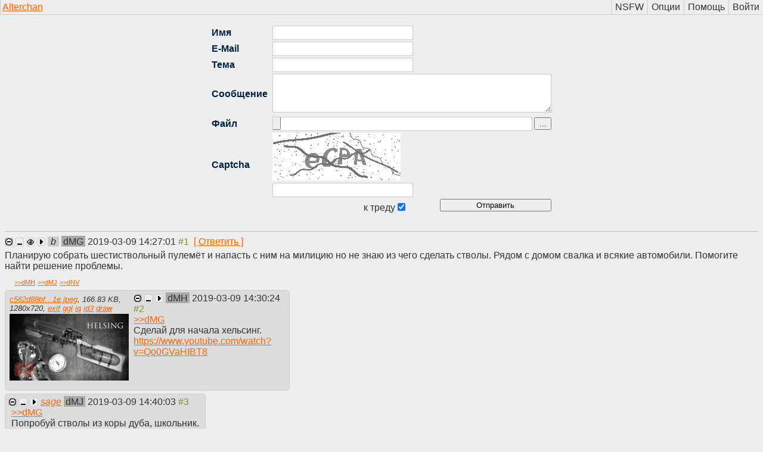

--- FILE ---
content_type: text/html; charset=UTF-8
request_url: https://alterchan.net/discussion.php/dMG
body_size: 7506
content:
<!DOCTYPE HTML PUBLIC "-//W3C//DTD HTML 4.01//EN"
  "http://www.w3.org/TR/html4/strict.dtd">
<html class="discussion">
<head>
  <base href="/" />
  <title>Планирую собрать шестиство</title>
  <link rel="icon" type="image/x-icon" href="/var/img/favicon.ico" />
  <meta content="text/html; charset=utf-8" http-equiv="Content-Type" />
  <script type="text/javascript" src="/skin/util/lib_jquery-2.0.0.min.js"></script>
  <script type="text/javascript" src="/skin/util/lib_jquery.cookie.js"></script>
  <script type="text/javascript" src="/skin/util/lib_jquery.childoforequal.js"></script>
  <script type="text/javascript" src="/skin/opt/ui_alterchan.js?v=1662056075"></script>
  <script type="text/javascript" src="/skin/opt/dlghstr_floatingbox.js?v=1662056075"></script>
  <script type="text/javascript" src="/skin/opt/tagmiddleclick_open.js?v=1662056075"></script>
  <script type="text/javascript" src="/skin/opt/ownpostdeleting_confirm.js?v=1662056075"></script>
  <link rel="stylesheet" type="text/css" href="/skin/opt/i18n_ru.css?v=1662056075" />
  <link rel="stylesheet" type="text/css" href="/skin/opt/skin_photon.css?v=1662056075" />
  <link rel="stylesheet" type="text/css" href="/skin/opt/bottomspacing_zero.css?v=1662056075" />
</head>
<body>
<div class="navbar">
  <div class="logo">
    <div class="logo_container">
      <a href="/"></a>
    </div>
  </div>

  <div class="adminbar">
    <div class="adminbar_container">
      <form method="get" action="/options_set.php" class="nsfw_button">
        <input type="hidden" name="do" value="transparent_thumbs" />
        <button type="submit"></button>
      </form>
      <form method="get" action="/options.php" class="options_button">
        <button type="submit"></button>
      </form>
      <form method="get" action="/help.php" class="help_button">
        <button type="submit"></button>
      </form>
      <form method="get" action="/signin.php" class="signin_button">
        <button type="submit"></button>
      </form>
    </div>
  </div>
</div>

<div class="header_postform_wrapper">
<form class="postform reply_mode" method="post" action="/post_submit.php" enctype="multipart/form-data">
  <input type="hidden" name="post_pid" value="dMG" />
  <table>
    <tr class="post_name">
      <th></th>
      <td colspan="4"><input type="text" name="post_name" /></td>
    </tr>
    <tr class="post_email">
      <th></th>
      <td colspan="4"><input type="text" name="post_email" /></td>
    </tr>
    <tr class="post_title">
      <th></th>
      <td colspan="4"><input type="text" name="post_title" /></td>
    </tr>
    <tr class="post_text">
      <th></th>
      <td colspan="4"><textarea name="post_text"></textarea></td>
    </tr>
    <tr class="post_file">
      <th></th>
      <td colspan="3" class="post_file">
        <div class="post_file_container">
          <div class="post_file_inner_container">
            <input type="file" name="post_file" size="200" />
          </div>
        </div>
      </td>
      <td class="post_utils_call_button"><button></button></td>
    </tr>
    <tr class="post_utils">
      <th></th>
      <td colspan="4" class="post_utils_container"></td>
    </tr>
    <tr class="post_captcha">
      <th></th>
      <td colspan="4">
        <img src="/func/securimage/securimage_show.php" /><br />
        <input type="text" name="post_captcha" value="" autocomplete="off" />
      </td>
    </tr>
    <tr class="post_options">
      <th></th>
      <td colspan="4" class="post_options_container">
        <button class="post_submit" type="submit"></button>
        <div class="post_option post_tags">
          <input type="text" name="post_tags" value="" />
        </div>
        <div class="post_option post_to_thread_container">
          <label for="to_thread"></label>
          <input type="checkbox" id="to_thread" name="to_thread" checked="checked" />
        </div>
      </td>
    </tr>
  </table>
</form>
</div>

<div class="posts">

  <a id="oppost_dMG" name="dMG" class="post_anchor"></a>
  <div class="oppost_wrapper">
  <hr />
    <div class="oppost post">



<div class="header">
  <div class="header_buttons">
  
    <form method="post" class="button_container report_button stop_button" action="/condemn.php">
      <input type="hidden" name="ref_id" value="dMG"/>
      <button type="submit" class="button_face"></button>
      <div class="tooltip"><div class="tooltiptext"></div></div>
    </form>
        <form method="post" class="button_container hide_button" action="/options_set.php?do=hide_post">
      <input type="hidden" name="id" value="dMG"/>
      <button type="submit" class="button_face"></button>
      <div class="tooltip"><div class="tooltiptext"></div></div>
    </form>
  
    <form method="post" class="button_container watch_button" action="/options_set.php?do=watch">
    <input type="hidden" name="id" value="dMG"/>
    <button type="submit" class="button_face"></button>
    <div class="tooltip"><div class="tooltiptext"></div></div>
  </form>
  
  
    </div>

  <span class="post_title"></span>
  <div class="post_tags">
    <span class="id">b</span>
  </div>

  <a class="oppost_reflink reflink" href="/discussion.php/dMG?reply_to=dMG"><span class="ref_id">dMG</span></a>
  <a class="post_permalink post_date" href="/discussion.php/dMG#dMG">
    2019-03-09 14:27:01  </a>
  <a class="reply_link" href="/discussion.php/dMG"></a>
</div>

<blockquote class="post_text">Планирую собрать шестиствольный пулемёт и напасть с ним на милицию но не знаю из чего сделать стволы. Рядом с домом свалка и всякие автомобили. Помогите найти решение проблемы.</blockquote>
  
<div class="answers">
  <a class="ref" href="/discussion.php/dMG#dMH">&gt;&gt;<span class="ref_id">dMH</span></a>
  <a class="ref" href="/discussion.php/dMG#dMJ">&gt;&gt;<span class="ref_id">dMJ</span></a>
  <a class="ref" href="/discussion.php/dMG#dNV">&gt;&gt;<span class="ref_id">dNV</span></a>
</div>


</div> 



<div class="subpost_wrapper">
  <a id="subpost_dMH" name="dMH" class="post_anchor"></a>
  <div class="subpost post">
  <div class="subpost_container">
<table class="thumb_container mimetype_image">
  <tr>
    <td class="properties">
      <a href="var/src/c562d88bfb4db609f9a0426729dcc81e.jpeg" class="post_file_name" target="_blank">c562d88bf...1e.jpeg</a>,
        <span>166.83 KB</span>, <span class="img_width">1280</span>x<span class="img_height">720</span>, <a class="post_file_exif" href="/ajax_get_exif.php?id=dMH">exif</a> <a href="http://www.google.com/searchbyimage?image_url=http://alt.lo/var/src/c562d88bfb4db609f9a0426729dcc81e.jpeg" target="_blank">ggl</a> <a href="http://iqdb.org?url=http://alt.lo/var/thumb/c562d88bfb4db609f9a0426729dcc81e.png" target="_blank">iq</a> <a class="post_file_exif" href="/ajax_get_id3.php?id=dMH">id3</a>    </td>
  </tr>
  <tr>
    <td>
            <a class="thumb_link external" href="http://youtube.com/v/Qo0GVaHIBT8?vq=hd1080" target="_blank">
                <img class="thumb" src="var/thumb/c562d88bfb4db609f9a0426729dcc81e.png" width="200" height="112" />
                          <br />
          <div class="video_source_icon"></div>
              </a>
    </td>
  </tr>
</table>

<div class="header_spacer"></div><br/>
<div class="header">
  <div class="header_buttons">
        <form method="post" class="button_container report_button stop_button" action="/condemn.php">
      <input type="hidden" name="ref_id" value="dMH"/>
      <button type="submit" class="button_face"></button>
      <div class="tooltip"><div class="tooltiptext"></div></div>
    </form>
    <form method="post" class="button_container hide_button" action="/options_set.php?do=hide_post">
      <input type="hidden" name="id" value="dMH"/>
      <button type="submit" class="button_face"></button>
      <div class="tooltip"><div class="tooltiptext"></div></div>
    </form>

  </div>

  <span class="post_title"></span>
  <a class="reflink" href="/discussion.php/dMG?reply_to=dMH"><span class="ref_id">dMH</span></a>
  <a class="post_permalink post_date" href="/discussion.php/dMG#dMH">
    2019-03-09 14:30:24  </a>
</div>

<blockquote>
    <a class="ref" href="/discussion.php/dMG#dMG">&gt;&gt;<span class="ref_id">dMG</span></a><br/>Сделай для начала хельсинг.<br/><span class="markup_youtube"><a class="markup_a" target="_blank" href="https://www.youtube.com/watch?v=Qo0GVaHIBT8">https://www.youtube.com/watch?v=Qo0GVaHIBT8</a></span> 
  </blockquote>
    

</div></div> 
</div>
<div class="subpost_wrapper">
  <a id="subpost_dMJ" name="dMJ" class="post_anchor"></a>
  <div class="subpost post">
  <div class="subpost_container">

<div class="header_spacer"></div><br/>
<div class="header">
  <div class="header_buttons">
        <form method="post" class="button_container report_button stop_button" action="/condemn.php">
      <input type="hidden" name="ref_id" value="dMJ"/>
      <button type="submit" class="button_face"></button>
      <div class="tooltip"><div class="tooltiptext"></div></div>
    </form>
    <form method="post" class="button_container hide_button" action="/options_set.php?do=hide_post">
      <input type="hidden" name="id" value="dMJ"/>
      <button type="submit" class="button_face"></button>
      <div class="tooltip"><div class="tooltiptext"></div></div>
    </form>

  </div>

  <span class="post_title"></span>
<a class="post_email" href="mailto:sage"><span class="post_name">sage</span></a>  <a class="reflink" href="/discussion.php/dMG?reply_to=dMJ"><span class="ref_id">dMJ</span></a>
  <a class="post_permalink post_date" href="/discussion.php/dMG#dMJ">
    2019-03-09 14:40:03  </a>
</div>

<blockquote>
    <a class="ref" href="/discussion.php/dMG#dMG">&gt;&gt;<span class="ref_id">dMG</span></a><br/>Попробуй стволы из коры дуба, школьник. 
  </blockquote>
    

</div></div> 
</div>
<div class="subpost_wrapper">
  <a id="subpost_dMR" name="dMR" class="post_anchor"></a>
  <div class="subpost post">
  <div class="subpost_container">

<div class="header_spacer"></div><br/>
<div class="header">
  <div class="header_buttons">
        <form method="post" class="button_container report_button stop_button" action="/condemn.php">
      <input type="hidden" name="ref_id" value="dMR"/>
      <button type="submit" class="button_face"></button>
      <div class="tooltip"><div class="tooltiptext"></div></div>
    </form>
    <form method="post" class="button_container hide_button" action="/options_set.php?do=hide_post">
      <input type="hidden" name="id" value="dMR"/>
      <button type="submit" class="button_face"></button>
      <div class="tooltip"><div class="tooltiptext"></div></div>
    </form>

  </div>

  <span class="post_title"></span>
  <a class="reflink" href="/discussion.php/dMG?reply_to=dMR"><span class="ref_id">dMR</span></a>
  <a class="post_permalink post_date" href="/discussion.php/dMG#dMR">
    2019-03-09 15:01:31  </a>
</div>

<blockquote>
    Купи трубку и выдувай из стекла. 
  </blockquote>
    

</div></div> 
</div>
<div class="subpost_wrapper">
  <a id="subpost_dMU" name="dMU" class="post_anchor"></a>
  <div class="subpost post">
  <div class="subpost_container">
<table class="thumb_container mimetype_image">
  <tr>
    <td class="properties">
      <a href="var/src/b77d70d5eb57487ef92681f1150b647e.png" class="post_file_name" target="_blank">b77d70d5e...47e.png</a>,
        <span>325.1 KB</span>, <span class="img_width">394</span>x<span class="img_height">600</span>, <a class="post_file_exif" href="/ajax_get_exif.php?id=dMU">exif</a> <a href="http://www.google.com/searchbyimage?image_url=http://alt.lo/var/src/b77d70d5eb57487ef92681f1150b647e.png" target="_blank">ggl</a> <a href="http://iqdb.org?url=http://alt.lo/var/thumb/b77d70d5eb57487ef92681f1150b647e.png" target="_blank">iq</a> <a class="post_file_exif" href="/ajax_get_id3.php?id=dMU">id3</a>    </td>
  </tr>
  <tr>
    <td>
            <a class="thumb_link" href="var/src/b77d70d5eb57487ef92681f1150b647e.png" target="_blank">
                <img class="thumb" src="var/thumb/b77d70d5eb57487ef92681f1150b647e.png" width="131" height="200" />
                      </a>
    </td>
  </tr>
</table>

<div class="header_spacer"></div><br/>
<div class="header">
  <div class="header_buttons">
        <form method="post" class="button_container report_button stop_button" action="/condemn.php">
      <input type="hidden" name="ref_id" value="dMU"/>
      <button type="submit" class="button_face"></button>
      <div class="tooltip"><div class="tooltiptext"></div></div>
    </form>
    <form method="post" class="button_container hide_button" action="/options_set.php?do=hide_post">
      <input type="hidden" name="id" value="dMU"/>
      <button type="submit" class="button_face"></button>
      <div class="tooltip"><div class="tooltiptext"></div></div>
    </form>

  </div>

  <span class="post_title"></span>
  <a class="reflink" href="/discussion.php/dMG?reply_to=dMU"><span class="ref_id">dMU</span></a>
  <a class="post_permalink post_date" href="/discussion.php/dMG#dMU">
    2019-03-09 15:13:18  </a>
</div>

<blockquote>
    Купи кожаную флейту и сделай на ней дудя. 
  </blockquote>
    

<div class="answers">
  <a class="ref" href="/discussion.php/dMG#dNi">&gt;&gt;<span class="ref_id">dNi</span></a>
</div>
</div></div> 
</div>
<div class="subpost_wrapper">
  <a id="subpost_dNi" name="dNi" class="post_anchor"></a>
  <div class="subpost post">
  <div class="subpost_container">
<table class="thumb_container mimetype_image">
  <tr>
    <td class="properties">
      <a href="var/src/2ef8fe66b745672d143b0362761a045c.png" class="post_file_name" target="_blank">2ef8fe66b...45c.png</a>,
        <span>335.65 KB</span>, <span class="img_width">666</span>x<span class="img_height">432</span>, <a class="post_file_exif" href="/ajax_get_exif.php?id=dNi">exif</a> <a href="http://www.google.com/searchbyimage?image_url=http://alt.lo/var/src/2ef8fe66b745672d143b0362761a045c.png" target="_blank">ggl</a> <a href="http://iqdb.org?url=http://alt.lo/var/thumb/2ef8fe66b745672d143b0362761a045c.png" target="_blank">iq</a> <a class="post_file_exif" href="/ajax_get_id3.php?id=dNi">id3</a>    </td>
  </tr>
  <tr>
    <td>
            <a class="thumb_link" href="var/src/2ef8fe66b745672d143b0362761a045c.png" target="_blank">
                <img class="thumb" src="var/thumb/2ef8fe66b745672d143b0362761a045c.png" width="200" height="129" />
                      </a>
    </td>
  </tr>
</table>

<div class="header_spacer"></div><br/>
<div class="header">
  <div class="header_buttons">
        <form method="post" class="button_container report_button stop_button" action="/condemn.php">
      <input type="hidden" name="ref_id" value="dNi"/>
      <button type="submit" class="button_face"></button>
      <div class="tooltip"><div class="tooltiptext"></div></div>
    </form>
    <form method="post" class="button_container hide_button" action="/options_set.php?do=hide_post">
      <input type="hidden" name="id" value="dNi"/>
      <button type="submit" class="button_face"></button>
      <div class="tooltip"><div class="tooltiptext"></div></div>
    </form>

  </div>

  <span class="post_title"></span>
  <a class="reflink" href="/discussion.php/dMG?reply_to=dNi"><span class="ref_id">dNi</span></a>
  <a class="post_permalink post_date" href="/discussion.php/dMG#dNi">
    2019-03-10 14:18:48  </a>
</div>

<blockquote>
    <a class="ref" href="/discussion.php/dMG#dMU">&gt;&gt;<span class="ref_id">dMU</span></a><br/>Акт интернет-надругательства был произведён над популярной блоггершей /вставить имя/. Согласно последним данным, /вставить имя/ выложила в интернет фотографию, которая вскоре предстала перед зрителями в обезображенном виде. Онлайн-полиция уже ищет виновных. 
  </blockquote>
    

<div class="answers">
  <a class="ref" href="/discussion.php/dMG#dNj">&gt;&gt;<span class="ref_id">dNj</span></a>
  <a class="ref" href="/discussion.php/dMG#dNl">&gt;&gt;<span class="ref_id">dNl</span></a>
</div>
</div></div> 
</div>
<div class="subpost_wrapper">
  <a id="subpost_dNj" name="dNj" class="post_anchor"></a>
  <div class="subpost post">
  <div class="subpost_container">

<div class="header_spacer"></div><br/>
<div class="header">
  <div class="header_buttons">
        <form method="post" class="button_container report_button stop_button" action="/condemn.php">
      <input type="hidden" name="ref_id" value="dNj"/>
      <button type="submit" class="button_face"></button>
      <div class="tooltip"><div class="tooltiptext"></div></div>
    </form>
    <form method="post" class="button_container hide_button" action="/options_set.php?do=hide_post">
      <input type="hidden" name="id" value="dNj"/>
      <button type="submit" class="button_face"></button>
      <div class="tooltip"><div class="tooltiptext"></div></div>
    </form>

  </div>

  <span class="post_title"></span>
  <a class="reflink" href="/discussion.php/dMG?reply_to=dNj"><span class="ref_id">dNj</span></a>
  <a class="post_permalink post_date" href="/discussion.php/dMG#dNj">
    2019-03-10 15:03:15  </a>
</div>

<blockquote>
    <a class="ref" href="/discussion.php/dMG#dNi">&gt;&gt;<span class="ref_id">dNi</span></a><br/>Тебе заняться больше нечем? Такого рода деяния квалифицируются как творчество, а использование в качестве исходника чужого фото разрешено в юмористических или пародийных целях.  
  </blockquote>
    

<div class="answers">
  <a class="ref" href="/discussion.php/dMG#dNm">&gt;&gt;<span class="ref_id">dNm</span></a>
</div>
</div></div> 
</div>
<div class="subpost_wrapper">
  <a id="subpost_dNl" name="dNl" class="post_anchor"></a>
  <div class="subpost post">
  <div class="subpost_container">

<div class="header_spacer"></div><br/>
<div class="header">
  <div class="header_buttons">
        <form method="post" class="button_container report_button stop_button" action="/condemn.php">
      <input type="hidden" name="ref_id" value="dNl"/>
      <button type="submit" class="button_face"></button>
      <div class="tooltip"><div class="tooltiptext"></div></div>
    </form>
    <form method="post" class="button_container hide_button" action="/options_set.php?do=hide_post">
      <input type="hidden" name="id" value="dNl"/>
      <button type="submit" class="button_face"></button>
      <div class="tooltip"><div class="tooltiptext"></div></div>
    </form>

  </div>

  <span class="post_title"></span>
<a class="post_email" href="mailto:sage"><span class="post_name">sage</span></a>  <a class="reflink" href="/discussion.php/dMG?reply_to=dNl"><span class="ref_id">dNl</span></a>
  <a class="post_permalink post_date" href="/discussion.php/dMG#dNl">
    2019-03-10 16:44:37  </a>
</div>

<blockquote>
    <a class="ref" href="/discussion.php/dMG#dNi">&gt;&gt;<span class="ref_id">dNi</span></a><br/>Испортил няшку. Не буду больше твоих постов читать. Вот увидишь. 
  </blockquote>
    

<div class="answers">
  <a class="ref" href="/discussion.php/dMG#dNm">&gt;&gt;<span class="ref_id">dNm</span></a>
</div>
</div></div> 
</div>
<div class="subpost_wrapper">
  <a id="subpost_dNm" name="dNm" class="post_anchor"></a>
  <div class="subpost post">
  <div class="subpost_container">

<div class="header_spacer"></div><br/>
<div class="header">
  <div class="header_buttons">
        <form method="post" class="button_container report_button stop_button" action="/condemn.php">
      <input type="hidden" name="ref_id" value="dNm"/>
      <button type="submit" class="button_face"></button>
      <div class="tooltip"><div class="tooltiptext"></div></div>
    </form>
    <form method="post" class="button_container hide_button" action="/options_set.php?do=hide_post">
      <input type="hidden" name="id" value="dNm"/>
      <button type="submit" class="button_face"></button>
      <div class="tooltip"><div class="tooltiptext"></div></div>
    </form>

  </div>

  <span class="post_title"></span>
  <a class="reflink" href="/discussion.php/dMG?reply_to=dNm"><span class="ref_id">dNm</span></a>
  <a class="post_permalink post_date" href="/discussion.php/dMG#dNm">
    2019-03-11 01:41:17  </a>
</div>

<blockquote>
    Я конечно не сидел, но вот этих двоих<br/><a class="ref" href="/discussion.php/dMG#dNj">&gt;&gt;<span class="ref_id">dNj</span></a><br/><a class="ref" href="/discussion.php/dMG#dNl">&gt;&gt;<span class="ref_id">dNl</span></a><br/>определенно нужно опустить. Так что реквестирую годных способов по опусканию абсолютно незнакомых людей в интернете. 
  </blockquote>
    

<div class="answers">
  <a class="ref" href="/discussion.php/dMG#dNo">&gt;&gt;<span class="ref_id">dNo</span></a>
</div>
</div></div> 
</div>
<div class="subpost_wrapper">
  <a id="subpost_dNo" name="dNo" class="post_anchor"></a>
  <div class="subpost post">
  <div class="subpost_container">

<div class="header_spacer"></div><br/>
<div class="header">
  <div class="header_buttons">
        <form method="post" class="button_container report_button stop_button" action="/condemn.php">
      <input type="hidden" name="ref_id" value="dNo"/>
      <button type="submit" class="button_face"></button>
      <div class="tooltip"><div class="tooltiptext"></div></div>
    </form>
    <form method="post" class="button_container hide_button" action="/options_set.php?do=hide_post">
      <input type="hidden" name="id" value="dNo"/>
      <button type="submit" class="button_face"></button>
      <div class="tooltip"><div class="tooltiptext"></div></div>
    </form>

  </div>

  <span class="post_title"></span>
  <a class="reflink" href="/discussion.php/dMG?reply_to=dNo"><span class="ref_id">dNo</span></a>
  <a class="post_permalink post_date" href="/discussion.php/dMG#dNo">
    2019-03-11 02:17:07  </a>
</div>

<blockquote>
    <a class="ref" href="/discussion.php/dMG#dNm">&gt;&gt;<span class="ref_id">dNm</span></a><br/>О, властелин анальных смазок, повелитель толстых резиновых дилдаков, пожалуйста не опускай никого, очень тебя прошу, умоляю. Готов провернуть твой хрен в мясорубке в знак признательности.  
  </blockquote>
    

<div class="answers">
  <a class="ref" href="/discussion.php/dMG#dNp">&gt;&gt;<span class="ref_id">dNp</span></a>
</div>
</div></div> 
</div>
<div class="subpost_wrapper">
  <a id="subpost_dNp" name="dNp" class="post_anchor"></a>
  <div class="subpost post">
  <div class="subpost_container">

<div class="header_spacer"></div><br/>
<div class="header">
  <div class="header_buttons">
        <form method="post" class="button_container report_button stop_button" action="/condemn.php">
      <input type="hidden" name="ref_id" value="dNp"/>
      <button type="submit" class="button_face"></button>
      <div class="tooltip"><div class="tooltiptext"></div></div>
    </form>
    <form method="post" class="button_container hide_button" action="/options_set.php?do=hide_post">
      <input type="hidden" name="id" value="dNp"/>
      <button type="submit" class="button_face"></button>
      <div class="tooltip"><div class="tooltiptext"></div></div>
    </form>

  </div>

  <span class="post_title"></span>
  <a class="reflink" href="/discussion.php/dMG?reply_to=dNp"><span class="ref_id">dNp</span></a>
  <a class="post_permalink post_date" href="/discussion.php/dMG#dNp">
    2019-03-11 02:35:25  </a>
</div>

<blockquote>
    <a class="ref" href="/discussion.php/dMG#dNo">&gt;&gt;<span class="ref_id">dNo</span></a><br/>этого тоже. 
  </blockquote>
    

<div class="answers">
  <a class="ref" href="/discussion.php/dMG#dNq">&gt;&gt;<span class="ref_id">dNq</span></a>
</div>
</div></div> 
</div>
<div class="subpost_wrapper">
  <a id="subpost_dNq" name="dNq" class="post_anchor"></a>
  <div class="subpost post">
  <div class="subpost_container">

<div class="header_spacer"></div><br/>
<div class="header">
  <div class="header_buttons">
        <form method="post" class="button_container report_button stop_button" action="/condemn.php">
      <input type="hidden" name="ref_id" value="dNq"/>
      <button type="submit" class="button_face"></button>
      <div class="tooltip"><div class="tooltiptext"></div></div>
    </form>
    <form method="post" class="button_container hide_button" action="/options_set.php?do=hide_post">
      <input type="hidden" name="id" value="dNq"/>
      <button type="submit" class="button_face"></button>
      <div class="tooltip"><div class="tooltiptext"></div></div>
    </form>

  </div>

  <span class="post_title"></span>
  <a class="reflink" href="/discussion.php/dMG?reply_to=dNq"><span class="ref_id">dNq</span></a>
  <a class="post_permalink post_date" href="/discussion.php/dMG#dNq">
    2019-03-11 02:44:50  </a>
</div>

<blockquote>
    <a class="ref" href="/discussion.php/dMG#dNp">&gt;&gt;<span class="ref_id">dNp</span></a><br/>И этого. 
  </blockquote>
    

<div class="answers">
  <a class="ref" href="/discussion.php/dMG#dND">&gt;&gt;<span class="ref_id">dND</span></a>
</div>
</div></div> 
</div>
<div class="subpost_wrapper">
  <a id="subpost_dND" name="dND" class="post_anchor"></a>
  <div class="subpost post">
  <div class="subpost_container">

<div class="header_spacer"></div><br/>
<div class="header">
  <div class="header_buttons">
        <form method="post" class="button_container report_button stop_button" action="/condemn.php">
      <input type="hidden" name="ref_id" value="dND"/>
      <button type="submit" class="button_face"></button>
      <div class="tooltip"><div class="tooltiptext"></div></div>
    </form>
    <form method="post" class="button_container hide_button" action="/options_set.php?do=hide_post">
      <input type="hidden" name="id" value="dND"/>
      <button type="submit" class="button_face"></button>
      <div class="tooltip"><div class="tooltiptext"></div></div>
    </form>

  </div>

  <span class="post_title"></span>
  <a class="reflink" href="/discussion.php/dMG?reply_to=dND"><span class="ref_id">dND</span></a>
  <a class="post_permalink post_date" href="/discussion.php/dMG#dND">
    2019-03-11 08:58:02  </a>
</div>

<blockquote>
    <a class="ref" href="/discussion.php/dMG#dNq">&gt;&gt;<span class="ref_id">dNq</span></a><br/>Прежде чем шутки шутить лучше затарься вазелином и презервативами, а то опуск нахлынивает неожиданно. 
  </blockquote>
    

<div class="answers">
  <a class="ref" href="/discussion.php/dMG#dNF">&gt;&gt;<span class="ref_id">dNF</span></a>
</div>
</div></div> 
</div>
<div class="subpost_wrapper">
  <a id="subpost_dNF" name="dNF" class="post_anchor"></a>
  <div class="subpost post">
  <div class="subpost_container">

<div class="header_spacer"></div><br/>
<div class="header">
  <div class="header_buttons">
        <form method="post" class="button_container report_button stop_button" action="/condemn.php">
      <input type="hidden" name="ref_id" value="dNF"/>
      <button type="submit" class="button_face"></button>
      <div class="tooltip"><div class="tooltiptext"></div></div>
    </form>
    <form method="post" class="button_container hide_button" action="/options_set.php?do=hide_post">
      <input type="hidden" name="id" value="dNF"/>
      <button type="submit" class="button_face"></button>
      <div class="tooltip"><div class="tooltiptext"></div></div>
    </form>

  </div>

  <span class="post_title"></span>
  <a class="reflink" href="/discussion.php/dMG?reply_to=dNF"><span class="ref_id">dNF</span></a>
  <a class="post_permalink post_date" href="/discussion.php/dMG#dNF">
    2019-03-11 09:21:08  </a>
</div>

<blockquote>
    <a class="ref" href="/discussion.php/dMG#dND">&gt;&gt;<span class="ref_id">dND</span></a><br/><span class="markup_quote">&gt; увожаю только силу</span><br/>А у вас есть с этим хохлом-рисовакой действительно что-то общее. Недаром ты его мазню сейчас защищаешь. 
  </blockquote>
    

<div class="answers">
  <a class="ref" href="/discussion.php/dMG#dNJ">&gt;&gt;<span class="ref_id">dNJ</span></a>
</div>
</div></div> 
</div>
<div class="subpost_wrapper">
  <a id="subpost_dNJ" name="dNJ" class="post_anchor"></a>
  <div class="subpost post">
  <div class="subpost_container">

<div class="header_spacer"></div><br/>
<div class="header">
  <div class="header_buttons">
        <form method="post" class="button_container report_button stop_button" action="/condemn.php">
      <input type="hidden" name="ref_id" value="dNJ"/>
      <button type="submit" class="button_face"></button>
      <div class="tooltip"><div class="tooltiptext"></div></div>
    </form>
    <form method="post" class="button_container hide_button" action="/options_set.php?do=hide_post">
      <input type="hidden" name="id" value="dNJ"/>
      <button type="submit" class="button_face"></button>
      <div class="tooltip"><div class="tooltiptext"></div></div>
    </form>

  </div>

  <span class="post_title"></span>
  <a class="reflink" href="/discussion.php/dMG?reply_to=dNJ"><span class="ref_id">dNJ</span></a>
  <a class="post_permalink post_date" href="/discussion.php/dMG#dNJ">
    2019-03-11 10:45:08  </a>
</div>

<blockquote>
    <a class="ref" href="/discussion.php/dMG#dNF">&gt;&gt;<span class="ref_id">dNF</span></a><br/>1 - он из казахстана.<br/>2 - никого не овужаю, просто скоро тебя опустят. 
  </blockquote>
    

<div class="answers">
  <a class="ref" href="/discussion.php/dMG#dNK">&gt;&gt;<span class="ref_id">dNK</span></a>
</div>
</div></div> 
</div>
<div class="subpost_wrapper">
  <a id="subpost_dNK" name="dNK" class="post_anchor"></a>
  <div class="subpost post">
  <div class="subpost_container">

<div class="header_spacer"></div><br/>
<div class="header">
  <div class="header_buttons">
        <form method="post" class="button_container report_button stop_button" action="/condemn.php">
      <input type="hidden" name="ref_id" value="dNK"/>
      <button type="submit" class="button_face"></button>
      <div class="tooltip"><div class="tooltiptext"></div></div>
    </form>
    <form method="post" class="button_container hide_button" action="/options_set.php?do=hide_post">
      <input type="hidden" name="id" value="dNK"/>
      <button type="submit" class="button_face"></button>
      <div class="tooltip"><div class="tooltiptext"></div></div>
    </form>

  </div>

  <span class="post_title"></span>
  <a class="reflink" href="/discussion.php/dMG?reply_to=dNK"><span class="ref_id">dNK</span></a>
  <a class="post_permalink post_date" href="/discussion.php/dMG#dNK">
    2019-03-11 10:53:41  </a>
</div>

<blockquote>
    <a class="ref" href="/discussion.php/dMG#dNJ">&gt;&gt;<span class="ref_id">dNJ</span></a><br/>Но если он из казахстана, то почему себя ведёт как обиженный на судьбу хохол? 
  </blockquote>
    

<div class="answers">
  <a class="ref" href="/discussion.php/dMG#dNM">&gt;&gt;<span class="ref_id">dNM</span></a>
  <a class="ref" href="/discussion.php/dMG#dNO">&gt;&gt;<span class="ref_id">dNO</span></a>
</div>
</div></div> 
</div>
<div class="subpost_wrapper">
  <a id="subpost_dNM" name="dNM" class="post_anchor"></a>
  <div class="subpost post">
  <div class="subpost_container">
<table class="thumb_container mimetype_image">
  <tr>
    <td class="properties">
      <a href="var/src/9f336512177b620ee2e7417f7ad79219.jpeg" class="post_file_name" target="_blank">9f3365121...19.jpeg</a>,
        <span>102.16 KB</span>, <span class="img_width">660</span>x<span class="img_height">440</span>, <a class="post_file_exif" href="/ajax_get_exif.php?id=dNM">exif</a> <a href="http://www.google.com/searchbyimage?image_url=http://alt.lo/var/src/9f336512177b620ee2e7417f7ad79219.jpeg" target="_blank">ggl</a> <a href="http://iqdb.org?url=http://alt.lo/var/thumb/9f336512177b620ee2e7417f7ad79219.png" target="_blank">iq</a> <a class="post_file_exif" href="/ajax_get_id3.php?id=dNM">id3</a>    </td>
  </tr>
  <tr>
    <td>
            <a class="thumb_link" href="var/src/9f336512177b620ee2e7417f7ad79219.jpeg" target="_blank">
                <img class="thumb" src="var/thumb/9f336512177b620ee2e7417f7ad79219.png" width="200" height="133" />
                      </a>
    </td>
  </tr>
</table>

<div class="header_spacer"></div><br/>
<div class="header">
  <div class="header_buttons">
        <form method="post" class="button_container report_button stop_button" action="/condemn.php">
      <input type="hidden" name="ref_id" value="dNM"/>
      <button type="submit" class="button_face"></button>
      <div class="tooltip"><div class="tooltiptext"></div></div>
    </form>
    <form method="post" class="button_container hide_button" action="/options_set.php?do=hide_post">
      <input type="hidden" name="id" value="dNM"/>
      <button type="submit" class="button_face"></button>
      <div class="tooltip"><div class="tooltiptext"></div></div>
    </form>

  </div>

  <span class="post_title"></span>
  <a class="reflink" href="/discussion.php/dMG?reply_to=dNM"><span class="ref_id">dNM</span></a>
  <a class="post_permalink post_date" href="/discussion.php/dMG#dNM">
    2019-03-11 11:15:44  </a>
</div>

<blockquote>
    <a class="ref" href="/discussion.php/dMG#dNK">&gt;&gt;<span class="ref_id">dNK</span></a><br/>В Северном Казахстане живёт дохуя хохлов ещё с освоения целины. 
  </blockquote>
    

<div class="answers">
  <a class="ref" href="/discussion.php/dMG#dNN">&gt;&gt;<span class="ref_id">dNN</span></a>
</div>
</div></div> 
</div>
<div class="subpost_wrapper">
  <a id="subpost_dNN" name="dNN" class="post_anchor"></a>
  <div class="subpost post">
  <div class="subpost_container">
<table class="thumb_container mimetype_image">
  <tr>
    <td class="properties">
      <a href="var/src/5fba03b1593ca8c9c7a8478593acd3dd.jpeg" class="post_file_name" target="_blank">5fba03b15...dd.jpeg</a>,
        <span>187.23 KB</span>, <span class="img_width">1240</span>x<span class="img_height">697</span>, <a class="post_file_exif" href="/ajax_get_exif.php?id=dNN">exif</a> <a href="http://www.google.com/searchbyimage?image_url=http://alt.lo/var/src/5fba03b1593ca8c9c7a8478593acd3dd.jpeg" target="_blank">ggl</a> <a href="http://iqdb.org?url=http://alt.lo/var/thumb/5fba03b1593ca8c9c7a8478593acd3dd.png" target="_blank">iq</a> <a class="post_file_exif" href="/ajax_get_id3.php?id=dNN">id3</a>    </td>
  </tr>
  <tr>
    <td>
            <a class="thumb_link" href="var/src/5fba03b1593ca8c9c7a8478593acd3dd.jpeg" target="_blank">
                <img class="thumb" src="var/thumb/5fba03b1593ca8c9c7a8478593acd3dd.png" width="200" height="112" />
                      </a>
    </td>
  </tr>
</table>

<div class="header_spacer"></div><br/>
<div class="header">
  <div class="header_buttons">
        <form method="post" class="button_container report_button stop_button" action="/condemn.php">
      <input type="hidden" name="ref_id" value="dNN"/>
      <button type="submit" class="button_face"></button>
      <div class="tooltip"><div class="tooltiptext"></div></div>
    </form>
    <form method="post" class="button_container hide_button" action="/options_set.php?do=hide_post">
      <input type="hidden" name="id" value="dNN"/>
      <button type="submit" class="button_face"></button>
      <div class="tooltip"><div class="tooltiptext"></div></div>
    </form>

  </div>

  <span class="post_title"></span>
  <a class="reflink" href="/discussion.php/dMG?reply_to=dNN"><span class="ref_id">dNN</span></a>
  <a class="post_permalink post_date" href="/discussion.php/dMG#dNN">
    2019-03-11 11:28:44  </a>
</div>

<blockquote>
    <a class="ref" href="/discussion.php/dMG#dNM">&gt;&gt;<span class="ref_id">dNM</span></a><br/>Насколько разные люди, и насколько мало расстояние Левенштейна между ними. 
  </blockquote>
    

</div></div> 
</div>
<div class="subpost_wrapper">
  <a id="subpost_dNO" name="dNO" class="post_anchor"></a>
  <div class="subpost post">
  <div class="subpost_container">

<div class="header_spacer"></div><br/>
<div class="header">
  <div class="header_buttons">
        <form method="post" class="button_container report_button stop_button" action="/condemn.php">
      <input type="hidden" name="ref_id" value="dNO"/>
      <button type="submit" class="button_face"></button>
      <div class="tooltip"><div class="tooltiptext"></div></div>
    </form>
    <form method="post" class="button_container hide_button" action="/options_set.php?do=hide_post">
      <input type="hidden" name="id" value="dNO"/>
      <button type="submit" class="button_face"></button>
      <div class="tooltip"><div class="tooltiptext"></div></div>
    </form>

  </div>

  <span class="post_title"></span>
  <a class="reflink" href="/discussion.php/dMG?reply_to=dNO"><span class="ref_id">dNO</span></a>
  <a class="post_permalink post_date" href="/discussion.php/dMG#dNO">
    2019-03-11 12:05:47  </a>
</div>

<blockquote>
    <a class="ref" href="/discussion.php/dMG#dNK">&gt;&gt;<span class="ref_id">dNK</span></a><br/><span class="markup_quote">&gt;обиженный на судьбу хохол</span><br/>Очень интересно послушать твои кретерии определения такового. 
  </blockquote>
    

<div class="answers">
  <a class="ref" href="/discussion.php/dMG#dNQ">&gt;&gt;<span class="ref_id">dNQ</span></a>
</div>
</div></div> 
</div>
<div class="subpost_wrapper">
  <a id="subpost_dNQ" name="dNQ" class="post_anchor"></a>
  <div class="subpost post">
  <div class="subpost_container">

<div class="header_spacer"></div><br/>
<div class="header">
  <div class="header_buttons">
        <form method="post" class="button_container report_button stop_button" action="/condemn.php">
      <input type="hidden" name="ref_id" value="dNQ"/>
      <button type="submit" class="button_face"></button>
      <div class="tooltip"><div class="tooltiptext"></div></div>
    </form>
    <form method="post" class="button_container hide_button" action="/options_set.php?do=hide_post">
      <input type="hidden" name="id" value="dNQ"/>
      <button type="submit" class="button_face"></button>
      <div class="tooltip"><div class="tooltiptext"></div></div>
    </form>

  </div>

  <span class="post_title"></span>
  <a class="reflink" href="/discussion.php/dMG?reply_to=dNQ"><span class="ref_id">dNQ</span></a>
  <a class="post_permalink post_date" href="/discussion.php/dMG#dNQ">
    2019-03-11 12:22:23  </a>
</div>

<blockquote>
    <a class="ref" href="/discussion.php/dMG#dNO">&gt;&gt;<span class="ref_id">dNO</span></a><br/>Кретерии токовы:<br/>1. Имеет убеждение, что всё русское плохое, а всё украинское, в сравнении с русским, — хорошее.<br/>2. Пишет по-русски с ошибками, но втайне ставит себе это в заслугу, поскольку см. п.1<br/>3. Бравирует своим "заморским" местонахождением, всегда подчёркивая, что с точки зрения россиян, он — иностранец. Считает, что последние должны из-за этого чувствовать себя униженными, поскольку см. п.1.<br/>4. Ежедневно выливает ушаты говна на Россию и русских, независимо от того, объективно хорош или плох тот объект, что подвергается поливанию говном. Будет это продолжать делать всю жизнь. Причиной тому — см. п.1.  
  </blockquote>
    

<div class="answers">
  <a class="ref" href="/discussion.php/dMG#dNT">&gt;&gt;<span class="ref_id">dNT</span></a>
</div>
</div></div> 
</div>
<div class="subpost_wrapper">
  <a id="subpost_dNT" name="dNT" class="post_anchor"></a>
  <div class="subpost post">
  <div class="subpost_container">

<div class="header_spacer"></div><br/>
<div class="header">
  <div class="header_buttons">
        <form method="post" class="button_container report_button stop_button" action="/condemn.php">
      <input type="hidden" name="ref_id" value="dNT"/>
      <button type="submit" class="button_face"></button>
      <div class="tooltip"><div class="tooltiptext"></div></div>
    </form>
    <form method="post" class="button_container hide_button" action="/options_set.php?do=hide_post">
      <input type="hidden" name="id" value="dNT"/>
      <button type="submit" class="button_face"></button>
      <div class="tooltip"><div class="tooltiptext"></div></div>
    </form>

  </div>

  <span class="post_title"></span>
  <a class="reflink" href="/discussion.php/dMG?reply_to=dNT"><span class="ref_id">dNT</span></a>
  <a class="post_permalink post_date" href="/discussion.php/dMG#dNT">
    2019-03-11 13:54:52  </a>
</div>

<blockquote>
    <a class="ref" href="/discussion.php/dMG#dNQ">&gt;&gt;<span class="ref_id">dNQ</span></a><br/>Так ты ещё и с задержкой дыхания онанируешь? 
  </blockquote>
    

<div class="answers">
  <a class="ref" href="/discussion.php/dMG#dNU">&gt;&gt;<span class="ref_id">dNU</span></a>
</div>
</div></div> 
</div>
<div class="subpost_wrapper">
  <a id="subpost_dNU" name="dNU" class="post_anchor"></a>
  <div class="subpost post">
  <div class="subpost_container">
<table class="thumb_container mimetype_image">
  <tr>
    <td class="properties">
      <a href="var/src/011fe04a64c777676f0b1c8b58ea0556.jpeg" class="post_file_name" target="_blank">011fe04a6...56.jpeg</a>,
        <span>57.69 KB</span>, <span class="img_width">630</span>x<span class="img_height">480</span>, <a class="post_file_exif" href="/ajax_get_exif.php?id=dNU">exif</a> <a href="http://www.google.com/searchbyimage?image_url=http://alt.lo/var/src/011fe04a64c777676f0b1c8b58ea0556.jpeg" target="_blank">ggl</a> <a href="http://iqdb.org?url=http://alt.lo/var/thumb/011fe04a64c777676f0b1c8b58ea0556.png" target="_blank">iq</a> <a class="post_file_exif" href="/ajax_get_id3.php?id=dNU">id3</a>    </td>
  </tr>
  <tr>
    <td>
            <a class="thumb_link" href="var/src/011fe04a64c777676f0b1c8b58ea0556.jpeg" target="_blank">
                <img class="thumb" src="var/thumb/011fe04a64c777676f0b1c8b58ea0556.png" width="200" height="152" />
                      </a>
    </td>
  </tr>
</table>

<div class="header_spacer"></div><br/>
<div class="header">
  <div class="header_buttons">
        <form method="post" class="button_container report_button stop_button" action="/condemn.php">
      <input type="hidden" name="ref_id" value="dNU"/>
      <button type="submit" class="button_face"></button>
      <div class="tooltip"><div class="tooltiptext"></div></div>
    </form>
    <form method="post" class="button_container hide_button" action="/options_set.php?do=hide_post">
      <input type="hidden" name="id" value="dNU"/>
      <button type="submit" class="button_face"></button>
      <div class="tooltip"><div class="tooltiptext"></div></div>
    </form>

  </div>

  <span class="post_title"></span>
  <a class="reflink" href="/discussion.php/dMG?reply_to=dNU"><span class="ref_id">dNU</span></a>
  <a class="post_permalink post_date" href="/discussion.php/dMG#dNU">
    2019-03-11 14:22:37  </a>
</div>

<blockquote>
    <a class="ref" href="/discussion.php/dMG#dNT">&gt;&gt;<span class="ref_id">dNT</span></a> 
  </blockquote>
    

</div></div> 
</div>
<div class="subpost_wrapper">
  <a id="subpost_dNV" name="dNV" class="post_anchor"></a>
  <div class="subpost post">
  <div class="subpost_container">

<div class="header_spacer"></div><br/>
<div class="header">
  <div class="header_buttons">
        <form method="post" class="button_container report_button stop_button" action="/condemn.php">
      <input type="hidden" name="ref_id" value="dNV"/>
      <button type="submit" class="button_face"></button>
      <div class="tooltip"><div class="tooltiptext"></div></div>
    </form>
    <form method="post" class="button_container hide_button" action="/options_set.php?do=hide_post">
      <input type="hidden" name="id" value="dNV"/>
      <button type="submit" class="button_face"></button>
      <div class="tooltip"><div class="tooltiptext"></div></div>
    </form>

  </div>

  <span class="post_title"></span>
  <a class="reflink" href="/discussion.php/dMG?reply_to=dNV"><span class="ref_id">dNV</span></a>
  <a class="post_permalink post_date" href="/discussion.php/dMG#dNV">
    2019-03-11 14:25:10  </a>
</div>

<blockquote>
    <a class="ref" href="/discussion.php/dMG#dMG">&gt;&gt;<span class="ref_id">dMG</span></a><br/><span class="markup_quote">&gt;из чего сделать стволы</span><br/>Используй выхлопные трубы.<br/><br/><a class="ref" href="/discussion.php/dMG#dMG">&gt;&gt;<span class="ref_id">dMG</span></a> 
  </blockquote>
    

</div></div> 
</div>

</div> 
</div> 
<a name="footer"></a>
<hr />
<div class="footer_postform_wrapper">
<form class="postform reply_mode" method="post" action="/post_submit.php" enctype="multipart/form-data">
  <input type="hidden" name="post_pid" value="dMG" />
  <table>
    <tr class="post_name">
      <th></th>
      <td colspan="4"><input type="text" name="post_name" /></td>
    </tr>
    <tr class="post_email">
      <th></th>
      <td colspan="4"><input type="text" name="post_email" /></td>
    </tr>
    <tr class="post_title">
      <th></th>
      <td colspan="4"><input type="text" name="post_title" /></td>
    </tr>
    <tr class="post_text">
      <th></th>
      <td colspan="4"><textarea name="post_text"></textarea></td>
    </tr>
    <tr class="post_file">
      <th></th>
      <td colspan="3" class="post_file">
        <div class="post_file_container">
          <div class="post_file_inner_container">
            <input type="file" name="post_file" size="200" />
          </div>
        </div>
      </td>
      <td class="post_utils_call_button"><button></button></td>
    </tr>
    <tr class="post_utils">
      <th></th>
      <td colspan="4" class="post_utils_container"></td>
    </tr>
    <tr class="post_captcha">
      <th></th>
      <td colspan="4">
        <img src="/func/securimage/securimage_show.php" /><br />
        <input type="text" name="post_captcha" value="" autocomplete="off" />
      </td>
    </tr>
    <tr class="post_options">
      <th></th>
      <td colspan="4" class="post_options_container">
        <button class="post_submit" type="submit"></button>
        <div class="post_option post_tags">
          <input type="text" name="post_tags" value="" />
        </div>
        <div class="post_option post_to_thread_container">
          <label for="to_thread"></label>
          <input type="checkbox" id="to_thread" name="to_thread" checked="checked" />
        </div>
      </td>
    </tr>
  </table>
</form>
</div>
<div class="discussion_bottom_spacing"></div>
<form class="searchform" method="get" action="/search.php">
  <input type="text" name="q" value="" />
  <button type="submit"></button>
</form>
</body>
</html>


--- FILE ---
content_type: text/css
request_url: https://alterchan.net/skin/opt/i18n_ru.css?v=1662056075
body_size: 31311
content:
@charset "utf-8";
/*                                       ALTERCHAN RUSSIAN LOCALIZATION

  Internationalization notes.
  
  All language-related contents and rules must be written here. When it 
  is possible, content must be given in lowercase and text-transform 
  operations should be in charge of a skin CSS.

***********************************************************************/

.i18n.signup_captcha_threshold_notice::after
  {
  content:"Также вы можете нажать кнопку \"Выйти\" и попробовать заново пройти регистрацию если что-то пошло не так."
  }
.i18n.sitelaws_title::after
  {
  content:"Правила сайта"
  }
.i18n.sitelaws_forbidden::after
  {
  content:"Запрещены:"
  }
.i18n.sitelaws_forbidden_mizulina::after
  {
  content:"Действия, которые могут юридически нанести вред работе сайта (постинг ЦП, экстремизма и тому подобное)."
  }
.i18n.sitelaws_forbidden_mizulina.uncapitalized::after
  {
  content:"действия, которые могут юридически нанести вред работе сайта (постинг ЦП, экстремизма и тому подобное)"
  }
.i18n.sitelaws_forbidden_hackers::after
  {
  content:"Действия, которые могут технически нанести вред работе сайта (эксплуатация уязвимостей и тому подобное)."
  }
.i18n.sitelaws_forbidden_hackers.uncapitalized::after
  {
  content:"действия, которые могут технически нанести вред работе сайта (эксплуатация уязвимостей и тому подобное)"
  }
.i18n.sitelaws_forbidden_unforseen::after
  {
  content:"Действия, которые могут иными путями нанести вред работе сайта."
  }
.i18n.sitelaws_forbidden_unforseen.uncapitalized::after
  {
  content:"действия, которые могут иными путями нанести вред работе сайта"
  }
.i18n.sitelaws_clarifications::after
  {
  content:"Пояснения:"
  } 
.i18n.sitelaws_clarifications_not_your_personal_army::after
  {
  content:"Администрация сайта не является личной армией анонимуса для того чтобы воевать с полицией и судами за его право постить запрещёнку в интернете. Вам придётся разбираться с этой проблемой самостоятельно."
  }

.i18n.condemn_select_action_form_title::before
  {
  content:"Выберите действие по удалению содержимого поста "
  }
.i18n.condemn_image_only::before
  {
  content:"Удалить картинку"
  }
.i18n.condemn_text_only::before
  {
  content:"Удалить текст"
  }
.i18n.condemn_image_and_text::before
  {
  content:"Удалить картинку и текст"
  }

.i18n.condemn_post_contents_form_title::before
  {
  content:"Выберите причину удаления содержимого из поста "
  }
.i18n.condemn_post_contents_form_warning::before
  {
  content:"Если выбранный вами вариант не будет соответствовать действительности (например, картинка вам просто не понравилась), то это будет расцениваться как "
  }
.i18n.condemn_post_contents_form_warning::after
  {
  content:", но уже с вашей стороны. Не делайте этого пожалуйста."
  }
.i18n.condemn_post_contents_form_messaging_info::after
  {
  content:"Также вы можете добавить сообщение в текстовое поле ниже, для того чтобы причины ваших действий были более понятны."
  }

.i18n.bumplimit_exceeded::after
  {
  content:"Постинг отключен: превышен бамплимит."
  }
.i18n.mizulina_recidivism::after
  {
  content:"Постинг отключен: нарушение правил."
  }


.options_header.options_utilities_header:after
  {
    content:"Полезности";
  }
.option_name.index_rss_feed:after
  {
    content:"RSS лента заглавной страницы";
  }
.option_name.index_with_settings_rss_feed:after
  {
    content:"RSS лента заглавной страницы согласно настройкам тегов";
  }
.option_name.watchlist_rss_feed:after
  {
    content:"RSS лента списка просматриваемых тредов";
  }

.options_group.options_https:after
  {
  content:"HTTPS";
  }
  .options_table .options_https_always_on:after
    {
    content:"принудительное перенаправление с HTTP на HTTPS";
    } 
  .options_table .options_https_none:after
    {
    content:"по умолчанию";
    }

.options_group.opt_bottomspacing:after
  {
  content:"отступ внизу дискуссии";
  }
  .options_table .bottomspacing_none:after
    {
    content:"по умолчанию";
    } 
  .options_table .bottomspacing_zero:after
    {
    content:"убрать";
    }
.options_group.opt_dlghstr:after
  {
  content:"история сообщений";
  } 
  .options_table .dlghstr_none:after
    {
    content:"отключить";
    } 
  .options_table .dlghstr_floatingbox:after
    {
    content:"всплывающие окошки";
    } 
  .options_table .dlghstr_historybox:after
    {
    content:"historybox";
    } 
.options_group.options_samefileposting:after
  {
  content:"Проверка уникальности загружаемых файлов";
  }
  .options_table .options_samefileposting_off:after
    {
    content:"отключить";
    } 
  .options_table .options_samefileposting_none:after
    {
    content:"по умолчанию (включена)";
    }
.options_group.opt_ownpostdeleting:after
  {
  content:"при удалении собственного поста";
  }
  .options_table .ownpostdeleting_none:after
    {
    content:"не делать ничего";
    } 
  .options_table .ownpostdeleting_confirm:after
    {
    content:"требовать подтверждения";
    }
.options_group.opt_posttextareasize:after
  {
  content:"размеры поля ввода текста";
  }
  .options_table .posttextareasize_none:after
    {
    content:"по умолчанию";
    } 
  .options_table .posttextareasize_auto:after
    {
    content:"автоматически расширяться по мере ввода текста";
    }
  .options_table .posttextareasize_remember:after
    {
    content:"запоминать выставленные размеры";
    }
.options_group.opt_tagmiddleclick:after
  {
  content:"щелчок по тегу средней кнопкой мыши";
  }
  .options_table .tagmiddleclick_none:after
    {
    content:"отключить";
    } 
  .options_table .tagmiddleclick_open:after
    {
    content:"открывает фильтр по тегу";
    }
.options_group.opt_searchformpos:after
  {
  content:"расположение кнопки \"Поиск\"";
  }
  .options_table .searchformpos_none:after
    {
    content:"по умолчанию";
    } 
  .options_table .searchformpos_intrusive:after
    {
    content:"снизу справа";
    }
  .options_table .searchformpos_obtrusive:after
    {
    content:"юзерфрендли";
    }
.options_group.opt_videoplacing:after
  {
  content:"отображение видео";
  }
  .options_table .videoplacing_none:after
    {
    content:"по умолчанию";
    } 
  .options_table .videoplacing_inside_560x315:after
    {
    content:"встраивать (560x315)";
    }
  .options_table .videoplacing_inside_420x315:after
    {
    content:"встраивать (420x315)";
    }
  .options_table .videoplacing_inside_320x240:after
    {
    content:"встраивать (320x240)";
    }
.options_group.opt_postsfolding:after
  {
  content:"сворачивание длинных постов";
  }
  .options_table .postsfolding_none:after
    {
    content:"по умолчанию";
    } 
  .options_table .postsfolding_disable:after
    {
    content:"отключить";
    } 
.options_group.opt_i18n:after
  {
  content:"язык";
  } 
  .options_table .i18n_none:after
    {
    content:"отключить";
    } 
  .options_table .i18n_ru:after
    {
    content:"русский";
    } 
.options_group.opt_skin:after
  {
  content:"скин";
  } 
  .options_table .skin_none:after
    {
    content:"отключить";
    } 
  .options_table .skin_alterchan:after
    {
    content:"alterchan";
    } 
  .options_table .skin_neutron:after
    {
    content:"neutron";
    } 
  .options_table .skin_cyberchaos:after
    {
    content:"cyberchaos";
    }
  .options_table .skin_deadmoroz:after
    {
    content:"deadmoroz";
    }
  .options_table .skin_photon:after
    {
    content:"photon";
    } 
  .options_table .skin_quantum:after
    {
    content:"quantum";
    } 
  .options_table .skin_summer:after
    {
    content:"summer";
    } 
.options_group.opt_ui:after
  {
  content:"js интерфейс";
  } 
  .options_table .ui_none:after
    {
    content:"отключить";
    } 
  .options_table .ui_alterchan:after
    {
    content:"alterchan";
    } 
.options_group.opt_namefags:after
  {
  content:"Отображение имён";
  } 
  .options_table .namefags_none:after
    {
    content:"по умолчанию";
    } 
  .options_table .namefags_disable:after
    {
    content:"скрывать имена";
    }
.options_groups_header:after
  {
  content:"опции";
  } 
  .options_custom_css:after
    {
    content:"свой CSS";
    } 
  .options_custom_js:after
    {
    content:"свой Javascript";
    } 

.options_save_button:after
  {
  content:"сохранить";
  } 
.options_header_clean_blacklist:after
  {
  content:"очистка черного списка";
  } 
.options_clear_blacklist_button:after
  {
  content:"понять и простить"
  } 
.options_header_changepassword:after
  {
  content:"смена пароля"
  } 
.options_change_password_button:after
  {
  content:"сменить пароль"
  } 
.options_newpassword_field_name:after
  {
  content:"новый пароль"
  } 

.searchform button[type=submit]:after
  {
  content:"Поиск";
  }

.header_buttons .watch_button .tooltiptext:after
  {
  content:"Следить";
  }
.header_buttons .unwatch_button .tooltiptext:after
  {
  content:"Не следить";
  }
.header_buttons .unsee_button .tooltiptext:after
  {
  content:"Развидеть";
  }
.header_buttons .stop_button .tooltiptext:after
  {
  content:"Удалить содержимое поста";
  }
.header_buttons .stop_button.report_button .tooltiptext:after
  {
  content:"Репортнуть содержимое поста";
  }
.header_buttons .hide_button .tooltiptext:after
  {
  content:"Свернуть";
  }
.header_buttons .nonpublic_button .tooltiptext:after
  {
  content:"Неофициальный";
  }
.header_buttons .reply_button .tooltiptext:after
  {
  content:"Быстрый ответ";
  }

.tagbar .enable_all_tags_button button ~ .tooltip .tooltiptext:after
  {
  content:"Включить теги";
  }
.tagbar .disable_all_tags_button button ~ .tooltip .tooltiptext:after
  {
  content:"Отключить теги";
  }
.tagbar .more_tags_button button ~ .tooltip .tooltiptext:after
  {
  content:"Выбрать теги";
  }
.tagbar_tag button[name="do:show_only_watchlist"] ~ .tooltip .tooltiptext:after
  {
  content:"Только отслеживаемые посты";
  }
.tagbar_tag button[name="do:show_all_tags"] ~ .tooltip .tooltiptext:after
  {
  content:"Все теги";
  }
.tagbar_tag button[name="a"] ~ .tooltip .tooltiptext:after
  {
  content:"Аниме и манга";
  }
.tagbar_tag button[name="altb"] ~ .tooltip .tooltiptext:after
  {
  content:"Об Альтерчане";
  } 
.tagbar_tag button[name="asr"] ~ .tooltip .tooltiptext:after
  {
  content:"Абсолютно твёрдые стержни до Луны";
  } 
.tagbar_tag button[name="b"] ~ .tooltip .tooltiptext:after
  {
  content:"Бред";
  } 
.tagbar_tag button[name="cook"] ~ .tooltip .tooltiptext:after
  {
  content:"Кулинария";
  } 
.tagbar_tag button[name="dev"] ~ .tooltip .tooltiptext:after
  {
  content:"Девчач";
  } 
.tagbar_tag button[name="int"] ~ .tooltip .tooltiptext:after
  {
  content:"International";
  } 
.tagbar_tag button[name="la"] ~ .tooltip .tooltiptext:after
  {
  content:"Языки";
  } 
.tagbar_tag button[name="lit"] ~ .tooltip .tooltiptext:after
  {
  content:"Литература";
  } 
.tagbar_tag button[name="mov"] ~ .tooltip .tooltiptext:after
  {
  content:"Синематограф";
  } 
.tagbar_tag button[name="mu"] ~ .tooltip .tooltiptext:after
  {
  content:"Музыка";
  } 
.tagbar_tag button[name="oldvg"] ~ .tooltip .tooltiptext:after
  {
  content:"Старые видеоигры";
  } 
.tagbar_tag button[name="ph"] ~ .tooltip .tooltiptext:after
  {
  content:"Фотография";
  } 
.tagbar_tag button[name="r"] ~ .tooltip .tooltiptext:after
  {
  content:"Реквесты";
  } 
.tagbar_tag button[name="rp"] ~ .tooltip .tooltiptext:after
  {
  content:"Ролевые игры";
  } 
.tagbar_tag button[name="sci"] ~ .tooltip .tooltiptext:after
  {
  content:"Наука";
  } 
.tagbar_tag button[name="tc"] ~ .tooltip .tooltiptext:after
  {
  content:"Техника";
  } 
.tagbar_tag button[name="test"] ~ .tooltip .tooltiptext:after
  {
  content:"Тестирование движка";
  } 
.tagbar_tag button[name="vg"] ~ .tooltip .tooltiptext:after
  {
  content:"Видеоигры";
  } 

.error_message.login_legth_invalid:before
  {
  content:"Длина логина должна быть ";
  }
  .error_message .must_be_not_less_than:before
    {
    content:"не меньше ";
    }
  .error_message .must_be_no_longer_than:before
    {
    content:" и не больше ";
    }
  .error_message .must_be_no_longer_than:after
    {
    content:" символов.";
    }
.error_message.login_already_exists:after
  {
  content:"Такой логин уже существует.";
  }
.error_message.wrong_login_or_password:after
  {
  content:"Неправильный логин или пароль.";
  }
.error_message.wrong_password:after
  {
  content:"Неправильный пароль.";
  }
.error_message.postingspeed_threshold_exceeded:after
  {
  content:"Превышена допустимая скорость постинга.";
  }
.error_message.invalid_captcha:after
  {
  content:"Капча введена неправильно.";
  }
.error_message.unauthorized_user:after
  {
  content:"Вы не авторизованы. Пожалуйста, залогиньтесь ещё раз.";
  }
.error_message.post_name_too_long:after
  {
  content:"Слишком длинное имя. Пожалуйста, укоротите.";
  }
.error_message.post_title_too_long:after
  {
  content:"Слишком длинный заголовок. Пожалуйста, укоротите.";
  }
.error_message.post_tags_are_empty:before
  {
  content:"Пожалуйста, добавьте хотя бы один тег (желательно, тематический) к вашему сообщению. При указании тегов, их необходимо писать через запятую. Например: b,vg.";
  }
.error_message.post_tags_maximum_exceeded:before
  {
  content:"Вы указали слишком много тегов для вашего сообщения. Максимально возможное количество: ";
  }
  .error_message.post_tags_maximum_exceeded:after
    {
    content:".";
    }
.error_message.post_file_max_filesize_exceeded:before
  {
  content:"Превышен максимально допустимый размер загружаемого файла: ";
  }
.error_message.post_file_html_max_filesize_exceeded:after
  {
  content:"Превышен максимально допустимый размер загружаемого файла, указанный в HTML форме загрузки.";
  }
.error_message.post_file_partially_uploaded:after
  {
  content:"Загружаемый файл по каким-то причинам загрузился только частично.";
  }
.error_message.post_file_no_file_uploaded:after
  {
  content:"Загружаемый файл не был передан браузером.";
  }
.error_message.post_file_missing_temp_folder:after
  {
  content:"Проблема при загрузке файла: на сервере отсутствует временная директория.";
  }
.error_message.post_file_failed_to_write_to_disk:after
  {
  content:"Не удалось сохранить загружаемый файл, возможно на сервере отсутствует свободное место.";
  }
.error_message.post_file_php_extension_stopped_upload:after
  {
  content:"Проблема при загрузке файла: одно из расширений PHP, установленных на сервере, остановило загрузку.";
  }
.error_message.post_file_extension_not_allowed:before
  {
  content:"Файлы с расширением \"";
  }
  .error_message.post_file_extension_not_allowed:after
    {
    content:"\" не разрешены для загрузки.";
    }
.error_message.post_file_not_unique:after
  {
  content:"Такой файл уже загружен. Пожалуйста выберите другой.";
  }

.oppost .reply_link:after
  {
  content:"[ Ответить ]";
  } 
.logo a:first-child:after
  {
  content:"Alterchan";
  } 
.postform .post_utils_call_button button:after
  {
  content:"…";
  }
.postform .post_name th:after
  {
  content:"имя";
  }
.postform .post_options th:after
  {
  content:"теги";
  } 
.postform .post_captcha th:after
  {
  content:"captcha";
  } 
.postform .post_file th:after
  {
  content:"файл";
  } 
.postform .post_text th:after
  {
  content:"сообщение";
  } 
.postform .post_email th:after
  {
  content:"e-mail";
  } 
.postform .post_title th:after
  {
  content:"тема";
  } 
.postform label[for="to_thread"]:after
  {
  content:"к треду";
  }
.postform label[for="is_nonpublic"]:after
  {
  content:"неофициальный";
  }
.postform button[type=submit]:after
  {
  content:"отправить";
  } 
.adminbar .nsfw_button button[type=submit]:after
  {
  content:"NSFW";
  } 
.adminbar .help_button button[type=submit]:after
  {
  content:"помощь";
  }
.adminbar .signin_button button[type=submit]:after
  {
  content:"войти";
  } 
.adminbar .save_button button[type=submit]:after
  {
  content:"сохранить";
  } 
.adminbar .options_button button[type=submit]:after
  {
  content:"опции";
  } 
.adminbar .signout_button button[type=submit]:after
  {
  content:"выйти";
  } 
.pagination .pagination_title:after
  {
  content:"страница:";
  } 
.omittedposts_count.i18n-ru_noun_after_numeral_1:after
  {
  content:" пост и";
  } 
.omittedposts_count.i18n-ru_noun_after_numeral_2:after
  {
  content:" поста и";
  } 
.omittedposts_count.i18n-ru_noun_after_numeral_3:after
  {
  content:" постов и";
  } 
.omittedfiles_count.i18n-ru_noun_after_numeral_1:after
  {
  content:" файл пропущены";
  } 
.omittedfiles_count.i18n-ru_noun_after_numeral_2:after
  {
  content:" файла пропущено";
  } 
.omittedfiles_count.i18n-ru_noun_after_numeral_3:after
  {
  content:" файлов пропущено";
  } 

html.help .rules_manual_header:after
  {
  content:"Инструкция по использованию"
  }
html.help .rule.blacklist > .p1:before
  {
  content:"Для каждого пользователя ведется его собственный черный список, который позволяет скрывать сообщения других пользователей."
  } 
html.help .rule.blacklist_hide > .p1:before
  {
  content:"Нажатием кнопки "
  } 
html.help .rule.blacklist_hide > .p1:after
  {
  content:" содержимое поста скрывается, не затрагивая механизм черного списка. В дальнейшем его можно раскрыть обратно."
  } 
html.help .rule.blacklist_unsee > .p1:before
  {
  content:"Нажатием кнопки "
  } 
html.help .rule.blacklist_unsee > .p1:after
  {
  content:" пост помещается в черный список, либо"
  } 
html.help .rule.blacklist_unsee > .p2:after
  {
  content:" УДАЛЯЕТСЯ"
  } 
html.help .rule.blacklist_unsee > .p3:after
  {
  content:" если этот пост ваш."
  } 
html.help .rule.blacklist_threshold > .p1:after
  {
  content:"После попадания в черный список"
  } 
html.help .rule.blacklist_threshold > 
  .p2.i18n-ru_noun_after_numeral_1:after
  {
  content:" поста"
  } 
html.help .rule.blacklist_threshold > 
  .p2.i18n-ru_noun_after_numeral_2:after
  {
  content:" постов"
  } 
html.help .rule.blacklist_threshold > 
  .p2.i18n-ru_noun_after_numeral_3:after
  {
  content:" постов"
  } 
html.help .rule.blacklist_threshold > .p3:after
  {
  content:" одного и того же пользователя, данный пользователь заносится в черный список пользователей и вы больше не увидите ни одного написанного им поста с момента занесения в черный список."
  } 
html.help .rule.blacklist_threshold:before
  {
  content:""
  } 
html.help .rule.blackhole_threshold > .p1:after
  {
  content:"После попадания в черный список"
  } 
html.help .rule.blackhole_threshold > 
  .p2.i18n-ru_noun_after_numeral_1:after
  {
  content:" поста"
  } 
html.help .rule.blackhole_threshold > 
  .p2.i18n-ru_noun_after_numeral_2:after
  {
  content:" постов"
  } 
html.help .rule.blackhole_threshold > 
  .p2.i18n-ru_noun_after_numeral_3:after
  {
  content:" постов"
  } 
html.help .rule.blackhole_threshold > .p3:after
  {
  content:"одного и того же пользователя, скрываются вообще все посты пользователя - и до, и после момента занесения его в черный список."
  } 
html.help .rule.blacklist_clear > .p1:after
  {
  content:"Черный список в любой момент можно очистить, кнопка для этого находится в разделе \"Опции\"."
  } 
html.help .rule.tags_system > .p1:after
  {
  content:"Для разделения тредов используются теги. При указании тегов, их необходимо писать через запятую. Например: b,vg. "
  } 
html.help .rule.tags_maximum > .p1:after
  {
  content:"Теги указываются только для тредов и их может быть указано не более"
  } 
html.help .rule.tags_maximum > .p2:after
  {
  content:"."
  } 
html.help .rule.tags_switch > .p1:after
  {
  content:"Можно указать конкретный список тегов при помощи параметра tags в URL. Пример: "
  } 
html.help .rule.tags_clear > .p1:after
  {
  content:"Можно сбросить все теги нажатием кнопки"
  } 
html.help .rule.tags_clear > .p3:after
  {
  content:"рядом с тегами. Повторное (после сброса) нажатие этой кнопки приведет к выбору всех доступных тегов для просмотра."
  } 
html.help .rule.post_answers > .p1:after
  {
  content:"Список ответов работает"
  } 
html.help .rule.post_answers > 
  .p2 .answers_jailed_1:after
  {
  content:"только внутри треда"
  } 
html.help .rule.post_answers > 
  .p2 .answers_jailed_0:after
  {
  content:"в пределах всего сайта"
  } 
html.help .rule.post_answers > .p2:after
  {
  content:"."
  } 
html.help .rule.posting_speed > .p1:after
  {
  content:"Скорость постинга ограничена"
  } 
html.help .rule.posting_speed > 
  .p2.i18n-ru_noun_after_numeral_1:after
  {
  content:" постом"
  } 
html.help .rule.posting_speed > 
  .p2.i18n-ru_noun_after_numeral_2:after
  {
  content:" постами"
  } 
html.help .rule.posting_speed > 
  .p2.i18n-ru_noun_after_numeral_3:after
  {
  content:" постами"
  } 
html.help .rule.posting_speed > .p3:before
  {
  content:" в "
  } 
html.help .rule.posting_speed > 
  .p3.i18n-ru_noun_after_numeral_1:after
  {
  content:" секунду."
  } 
html.help .rule.posting_speed > 
  .p3.i18n-ru_noun_after_numeral_2:after
  {
  content:" секунды."
  } 
html.help .rule.posting_speed > 
  .p3.i18n-ru_noun_after_numeral_3:after
  {
  content:" секунд."
  } 
html.help .rule.markup > .p1:after
  {
  content:"Для оформления постов используется следующая многострочная разметка:"
  } 
html.help .rule.markup > .p2 .h1:after
  {
  content:"Разметка"
  } 
html.help .rule.markup > .p2 .h2:after
  {
  content:"Результат"
  } 
html.help .rule.markup > .p2 .bold_text:after
  {
  content:"полужирный текст"
  } 
html.help .rule.markup > .p2 .italic_text:after
  {
  content:"наклонный текст"
  } 
html.help .rule.markup > .p2 .underline_text:after
  {
  content:"подчеркнутый текст"
  } 
html.help .rule.markup > .p2 .striked_text:after
  {
  content:"зачеркнутый текст"
  } 
html.help .rule.markup > .p2 .spoiler_text:after
  {
  content:"спрятанный текст"
  } 
html.help .rule.markup > .p2 .program_lang:after
  {
  content:"язык программирования"
  }
html.help .rule.markup > .p2 .program_text:after,
html.help .rule.markup > .p2 .markup_code:after
  {
  content:"  программный код"
  } 
html.help .rule.markup > .p2 .long_dash:before
  {
  content:"длинное"
  } 
html.help .rule.markup > .p2 .long_dash:after
  {
  content:"тире"
  } 
html.help .rule.post_numeration > .p1:after
  {
  content:"Номера постов состоят из символов"
  } 
html.help .support_alterchan_header:after
  {
  content:"Поддержать Alterchan"
  } 
html.help .support_alterchan .yandex_money:before
  {
  content:"ЯД "
  } 
html.help .support_alterchan .webmoney_wmz:before
  {
  content:"WMZ "
  } 
html.help .support_alterchan .webmoney_wmr:before
  {
  content:"WMR "
  } 
html.help .support_alterchan .webmoney_wmu:before
  {
  content:"WMU "
  } 
html.help .support_alterchan .bitcoin:before
  {
  content:"BTC "
  }

html.signin .signup_link_text:after
  {
  content:"Зарегистрируйтесь"
  }
html.signin .sugnup_link_aftertext:after
  {
  content:" если у вас еще нет аккаунта."
  }
html.signin .signin_by_loginpassword_title:after
  {
  content:"Войти используя логин и пароль."
  }
html.signin .signin_login_field_title:after,
html.signup .signup_login_field_title:after
  {
  content:"Логин"
  }
html.signin .signin_password_field_title:after,
html.signup .signup_password_field_title:after
  {
  content:"Пароль"
  }
.sign_captcha_field_title:after
  {
  content:"Капча"
  }
html.signin .signin_by_password_title_text:after
  {
  content:"Войти используя пароль."
  }
html.signin .signin_submit_button:after
  {
  content:"Войти"
  }

html.signup .why_register_title:after
  {
  content:"Для чего нужна регистрация?"
  }
html.signup .why_register_text:after
  {
  content:"Для корректной работы персональных черных списков и других замечательных вещей."
  }
html.signup .signup_by_loginpassword_title:after
  {
  content:"Зарегистрироваться парой \"логин-пароль\"."
  }
html.signup .signup_by_password_title:after
  {
  content:"Зарегистрироваться паролем."
  }
html.signup .signup_submit_button:after
  {
  content:"Зарегистрироваться"
  }
.signup_loginpassword_registration_or_password_change_was_successful_title:after
  {
  content:"Регистрация/смена пароля завершена успешно."
  }
.signup_loginpassword_successful_registration_welcome_text:after
  {
  content:"Добро пожаловать. Ваш логин:"
  }
.signup_password_successful_registration_welcome_text:after
  {
  content:"Добро пожаловать. Ваш пароль (сгенерированный на стороне сервера для гарантии его уникальности):"
  }
.signup_proceed_to_main_page_text:after
  {
  content:"Перейти к доске"
  }
.signup_proceed_to_help:after
  {
  content:"Ознакомиться с FAQ"
  }

html.signup_captcha_threshold .signup_captcha_threshold_title:after
  {
  content:"Защита от ботов и мультирегистраций"
  }
html.signup_captcha_threshold .signup_captcha_threshold_text:before
  {
  content:"Основная задача регистрации — не позволить обойти механизм блеклистинга, постоянно меняя идентификатор источника постов. Однако для того, чтобы регистрация эту ценность обрела, необходимо чтобы она была затруднительна и не вызывала желания проходить себя каждый день, и уж точно не могла быть преодолена ботами. Исходя из этих соображений, вам необходимо решить"
  }
html.signup_captcha_threshold .signup_captcha_threshold_text:after
  {
  content:"для завершения процесса регистрации. Каждая неправильно решенная капча будет отбрасывать вас на одну позицию назад."
  }
.unsolved_captcha.i18n-ru_noun_after_numeral_1:after
  {
  content:"капчу"
  } 
.unsolved_captcha.i18n-ru_noun_after_numeral_2:after
  {
  content:"капчи"
  } 
.unsolved_captcha.i18n-ru_noun_after_numeral_3:after
  {
  content:"капч"
  } 
.signup_captcha_threshold_submit_button:after
  {
  content:"Готово"
  }

--- FILE ---
content_type: text/css
request_url: https://alterchan.net/skin/opt/skin_photon.css?v=1662056075
body_size: 38849
content:
/*                                                  ALTERCHAN PHOTON UI 
***********************************************************************/
/*                                                      base64'd images

  Base64'd images to avoid http requests overhead.

***********************************************************************/
.stop_button .button_face
  {
  background-image:url("[data-uri]");
  }
.unhide_button .button_face
  {
  background-image:url("[data-uri]");
  }
.hide_button .button_face
  {
  background-image:url("[data-uri]");
  }
.reply_button .button_face
  {
  background-image:url("[data-uri]");
  }
.unsee_button .button_face
  {
  background-image:url("[data-uri]");
  }
.watch_button .button_face
  {
  background-image:url("[data-uri]");
  }
.unwatch_button .button_face
  {
  background-image:url("[data-uri]");
  }
.nonpublic_button .button_face
  {
  background-image:url("[data-uri]");
  }
.more_tags_button .button_face
  {
  background-image:url("[data-uri]");
  }
.disable_all_tags_button .button_face,
.delete_tag_from_favorites_button .button_face
  {
  background-image:url("[data-uri]");
  }
.unban_button .button_face,
.enable_all_tags_button .button_face,
.add_tag_to_favorites_button .button_face
  {
  background-image:url("[data-uri]");
  }
.music_player .fake_player
  {
  background-image:url("[data-uri]");
  }
.video_source_icon
  {
  background-image:url("[data-uri]");
  }
.thumb_container.mimetype_audio .no_thumb_wrapper .no_thumb_thumb
  {
  background-image:url("[data-uri]");
  }
.thumb_container.mimetype_text .no_thumb_wrapper .no_thumb_thumb,
.thumb_container.mimetype_image .no_thumb_wrapper .no_thumb_thumb,
.thumb_container.mimetype_model .no_thumb_wrapper .no_thumb_thumb,
.thumb_container.mimetype_video .no_thumb_wrapper .no_thumb_thumb,
.thumb_container.mimetype_example .no_thumb_wrapper .no_thumb_thumb,
.thumb_container.mimetype_message .no_thumb_wrapper .no_thumb_thumb,
.thumb_container.mimetype_multipart .no_thumb_wrapper .no_thumb_thumb,
.thumb_container.mimetype_application .no_thumb_wrapper .no_thumb_thumb,
.thumb_container.unexpected_mime_type .no_thumb_wrapper .no_thumb_thumb
  {
  background-image:url("[data-uri]");
  }
/*                                                     post submit form

  Post submit form.

***********************************************************************/
.postform button[type="submit"]
    {
    width:40%;
    float:right;
    display:inline-block;
    }

.postform .post_option.post_tags
    {
    margin-left:0;
    width:31%;
    }
.postform .post_option
    {
    float:left;
    display:inline-block;
    margin:2px .25em;
    }
    .postform .post_option label
        {
        cursor:pointer;
        display:inline-block;
        line-height:1.6em;
        /*line-height:var(--postform-line-height);*/
        }
/*                                                   compatibility code

  Compatibility code for new HTML markup.

***********************************************************************/
.thumb_container .no_thumb_wrapper .no_thumb_thumb
  {
  width:100px;
  height:100px;
  }
.button_face
  {
  background-color:transparent;
  }
.music_player .fake_player
  {
  width:200px;
  height:20px;
  display:inline-block;
  }
.searchform
  {
  padding:0 .5em .8em .5em;
  }
html.search .postform, 
html.search .oppost .header, 
html.search .adminbar .save_button
  {
  display:none;
  }
  html.search .postform.fastreply
    {
    display:block;
    }

.postform th, .postform button[type=submit], .adminbar_container button[type=submit] {
      text-transform: capitalize !important;
}

.subpost .thumb_container
  {
  z-index:1;
  position:relative;
  }

  .tagbar .tagbar_container
    {
    margin:0 auto;
    }

    .tagbar .tagbar_tag,
    .tagbar .tag_manipulation_element
      {
      display:inline-block;
      }

    .tagbar .button_face
      {
      background-size:100%;
      }

    .tagbar .tagbar_tag button
      {
      font-size:16px;
      }

      .tagbar .tooltip
      {
      display:block;
      }

    .tagbar .tooltiptext
      {
      bottom:-2.5em;
      top:auto !important;
      }

  .posts .header .header_buttons
      {
      display:inline-block;
      position:relative;
      margin:0;
      padding:0;
      }

      .header_buttons .button_container
        {
        margin:0;
        padding:0;
        display:inline-block;
        }

      .header_buttons button
        {
        color:#d3d3d3;
        width:14px;
        height:14px;
        margin:0;
        border:none;
        cursor:pointer;
        padding:0;
        font-size:13px;
        }
        .posts .header_buttons button:after
          {
          content:"\0000a0"; /* &nbsp; required for button rendering */
          }

.subpost .header_spacer /* required for better transposition of header
                           when the thumbnail image is opened or 
                           blockquote text is too small               */
  {
  width:16em;
  height:0;
  display:inline-block;
  visibility:hidden;
  }

.posts .subpost blockquote
  {
  margin:-1.2em 5px 5px 5px;
  }

.posts .subpost .header
  {
  top:-1.2em;
  display:inline;
  position:relative;
  text-align:left;
  }

.oppost_wrapper.hidden .omittedposts 
    {
    margin:0;
    }
.oppost_wrapper.hidden,
.oppost_wrapper.hidden .header
    {
    margin-bottom:0;
    }
.oppost_wrapper.hidden .header 
    {
    min-width:unset!important;
    }
.oppost_wrapper.hidden,
.oppost_wrapper.hidden .header,
.oppost_wrapper.hidden .omittedposts 
    {
    display:inline-block;
    }
.oppost_wrapper.hidden > *:not(.oppost):not(hr),
.oppost_wrapper.hidden .oppost .post_date,
.oppost_wrapper.hidden .oppost .reply_link,
.oppost_wrapper.hidden .header .post_title,
.oppost_wrapper.hidden .oppost .header_buttons .button_container:not(.unhide_button),
.oppost_wrapper.hidden .oppost > *:not(.header):not(.omittedposts)
  {
  display:none;
  }

.subpost_wrapper.hidden
    {
    display:inline-block;
    }
.subpost_wrapper.hidden .subpost_container > *:not(.header),
.subpost_wrapper.hidden .subpost_container .header > *:not(.header_buttons)
  {
  display:none;
  }
.subpost_wrapper.hidden .header
  {
  top:0;
  margin:0;
  padding:0;
  min-width:0;
  white-space:nowrap;
  }

.options_wrapper
  {
  margin-top: -1.2em;
  padding:.3em;
  }

.options label
  {
  display:block;
  }
  
  .options_newpassword_field_name
    {
    display:inline-block;
    }

  .options_group
  {
    text-align: left;
  }

  button:first-letter,
  .options_header:first-letter,
  .options_group:first-letter,
  .option_name:first-letter
    {
    text-transform:capitalize;
    }

html.help .help_container
  {
  padding:0 0.3em;
  }

html.help .button_face
  {
  width:14px;
  height:14px;
  display:inline-block;
  }

html.help .rule p
  {
  display:inline;
  }

html.help .rule var,
html.help .rule.blacklist_unsee > .p2:after
  {
  font-weight:bold;
  font-style:normal;
  }

html.help ol ol li 
  {
  list-style-type:lower-latin;
  }

.tagbar
  {
  margin:1em auto !important;
  text-align:center;
  }

  .tagbar .tagbar_container
    {
    margin:0 auto;
    }

    .tagbar .tagbar_tag,
    .tagbar .tag_manipulation_element
      {
      display:inline-block;
      }

      .tagbar .tooltip
      {
      display:block;
      }

    .tagbar .tooltiptext
      {
      bottom:-2.5em;
      top:auto;
      }

    .tagbar_container
    {
      padding:0 2em 0 2em;
      line-height:2em;
    }
      .tagbar .favorites_tag_name
      {
        width:4em;
      }
        .tagbar .favorites_tag_name input
        {
          width:100% !important;
          box-sizing:border-box !important;
        }
      .tagbar_container .tooltip
      {
        line-height:1em;
      }

    .tagbar .more_tags_button button
      {
      width:16px;
      height:16px;
      margin:0;
      cursor:pointer;
      border:1px solid #000;
      bottom:8px;
      padding:0;
      opacity:.5;
      position:relative;
      }

    .tagbar .enable_all_tags_button button,
    .tagbar .add_tag_to_favorites_button button
      {
      width:16px;
      height:16px;
      margin:0;
      cursor:pointer;
      border:1px solid #000;
      bottom:8px;
      padding:0;
      opacity:.5;
      position:relative;
      }

    .tagbar .disable_all_tags_button button,
    .tagbar .delete_tag_from_favorites_button button
      {
      width:16px;
      height:16px;
      margin:0;
      cursor:pointer;
      border:1px solid #000;
      bottom:8px;
      padding:0;
      opacity:.5;
      position:relative;
      }

    .tagbar button[type="submit"]:first-letter
      {
      text-transform:none;
      }

      .tagbar button.on
        {
        border-style:none;
        }
        
      .tagbar button.off
        {
        border-style:none;
        opacity:.4;
        }

@keyframes fade-in
  {
  from {opacity:0;}
  to {opacity:1;}
  }

.tooltip
  {
  width:0;
  height:0;
  overflow:visible;
  position:relative;
  }

  .tooltip > .tooltiptext
    {
    top:-3.5em;
    left:0;
    border:1px solid #000;
    display:none;
    padding:.4em;
    position:absolute;
    white-space:nowrap;
    background-color:white;
    }

:hover ~ .tooltip > .tooltiptext
  {
  display:block;
  animation:fade-in .75s cubic-bezier(1,-1,1,-1);
  }

/*                                                vh_centered_container



***********************************************************************/

html,
body
  {
  margin:0;
  padding:0;
  height:100%;
  }

table.vh_centered_container
  {
  height:100%;
  margin:0 auto;
  max-width:40%;
  text-align:center;
  vertical-align:middle;
  }
  table.vh_centered_container fieldset > :not(legend)
    {
    display:inline-block;
    }

/*                                                          signin page



***********************************************************************/
html.signin,
html.signup,
html.options_set,
html.signup_captcha_threshold,
html.signin body,
html.signup body,
html.options_set body,
html.signup_captcha_threshold body
  {
  margin:0;
  padding:0;
  height:100%;
  }

html.signin table.sign_forms_container,
html.signup table.sign_forms_container,
html.options_set table.sign_forms_container,
html.signup_captcha_threshold table.sign_forms_container
  {
  height:100%;
  margin:0 auto;
  max-width:40%;
  vertical-align:middle;
  }

legend
  {
  white-space:nowrap;
  font-weight:bold;
  }

html.signin fieldset,
html.signup fieldset,
html.options_set fieldset
  {
  margin:1em auto;
  text-align:center;
  }
  html.signin fieldset table,
  html.signup fieldset table,
  html.options_set fieldset table
    {
    margin:auto;
    }
    html.signin fieldset table td, 
    html.signup fieldset table td,
    html.options_set fieldset table td
      {
      padding:0.1em;
      }
  html.signin fieldset form, 
  html.signup fieldset form,
  html.options_set fieldset form
    {
    margin:0.5em auto;
    }
html.signin div.errors, 
html.signup div.errors,
html.options_set div.errors
  {
  border:1px solid red;
  padding:0.5em 1em;
  margin:1em 0;
  }
html.signup table.sign_forms_container td,
html.options_set table.sign_forms_container td,
html.signup_captcha_threshold table.sign_forms_container td
  {
  width:1px;
  text-align:left;
  }



/*                                                        original code

  Original code WITH some changes.

***********************************************************************/
html, body {
      background-color: #EEEEEE;
      color: #333333;
      font-family: "Trebuchet MS",Trebuchet,sans-serif;/* SANS-! Without! */
}
a, .abbrev {
      color: #FF6600 !important;
}
a:hover, .abbrev:hover {
     color: #0066FF !important;
}
.omittedposts {
      color: #666666 !important;
      font-weight: normal !important;
      font-style: normal !important;
      font-size: 15px !important;
}
.markup_quote, .quote {
      color: #789922 !important;
}
.markup_code {
      border: none !important;
      background: none !important;
      color: #000000 !important;
}
  .markup_code .markup_code_meta
    {
    display:block;
    padding-bottom:0.5em;
    }
  .markup_code .markup_code_lang
    {
    font-style:italic;
    }
  .markup_code .markup_code_animate
    {
    cursor:pointer;
    }
  .markup_code_listing
    {
    display: block;
    white-space:pre;
    font-family: monospace;
    }
.markup_b {
      font-weight: bold !important;
      font-size: 0.9em !important;
}
.markup_spoiler, .markup_spoiler .markup_code {
      color: #000000 !important;
      background-color: #000000 !important;
}
.markup_spoiler:hover,.markup_spoiler .markup_code:hover{
      cursor:none;
      color: #FFFFFF !important;
}
.markup_spoiler a {
      color: #000000 !important;
      background-color: #000000 !important;
      text-shadow: none !important;
}
.markup_spoiler a:hover {
      color: #FFFFFF !important;
}
.subpost {
      border: solid 1px #CCCCCC !important;
      margin: 0px !important;
      padding: 5px !important;
      -moz-border-radius: 5px !important;
      -webkit-border-radius: 5px !important;
      border-radius: 5px !important;
      max-width: 70%;
      color: #333333 !important;
      background-color: #DDDDDD !important;
}
.post_title {
      background: inherit !important;
      font-size: 16px !important;
      color: #002244 !important;
      font-weight: bold !important;
}
.answers {
      margin: .5em .5em 0em 1em !important;
}
html.discussion .post_date:after {
      font-size: 16px !important;
      color: #789922 !important;
      counter-increment: postcount !important;
      content: "#" counter(postcount) " " !important;
      text-shadow: none !important;
}
.post_date, .reflink {
       text-decoration: none !important;
       color: #333333 !important;
}
.post_date,  .post_date:hover {
      color: #333333 !important;
      cursor: default !important;
}

.postform {
      border-style: none;
}
.postform table td {
       border: none !important;
}
html.signup input[type="text"], html.signup input[type="password"],
html.signin input[type="text"], html.signin input[type="password"]
{
  width: auto !important;
}
input[type="text"], input[type="password"], #path {
      -moz-box-sizing: content-box !important;
      -webkit-box-sizing: content-box !important;
      box-sizing: content-box !important;
      -moz-appearance: none !important;
      -webkit-appearance: none !important;
      appearance: none !important;
      background-color: #FFFFFF !important;
      color: #000000 !important;
      border: 1px solid #CCCCCC !important;
      width: 50% !important;
}
textarea {
      background-color: #FFFFFF !important;
      color: #000000 !important;
      border: 1px solid #CCCCCC !important;
}
textarea:hover, textarea:focus, #path:hover, #path:focus {
      background-color: #FFFFFF !important;
      color: #000000 !important;
      border-color: #CCCCCC !important;
}
input[type="file"], input[type="image"], div form select {
      color: #000000 !important;
      border-color: #FFFFFF !important;
}
.postform table td.post_file {
      -moz-box-sizing: content-box !important;
      -webkit-box-sizing: content-box !important;
      box-sizing: content-box !important;
      -moz-appearance: none !important;
      -webkit-appearance: none !important;
      appearance: none !important;
      background-color: #FFFFFF !important;
      color: #000000 !important;
      border: 1px solid #CCCCCC !important;
}
.postform input[type="submit"] {
      -moz-box-sizing: content-box !important;
      -webkit-box-sizing: content-box !important;
      box-sizing: content-box !important;
      -moz-appearance: none !important;
      -webkit-appearance: none !important;
      appearance: none !important;
      background-color: #FFFFFF !important;
      color: #000000 !important;
      font-weight: none !important;
      border: 1px solid #CCCCCC !important;   
      width: 98% !important;
}
.tagbar_container input[type=submit],.tagbar_container button {
      -moz-box-sizing: content-box !important;
      -webkit-box-sizing: content-box !important;
      box-sizing: content-box !important;
      -moz-appearance: none !important;
      -webkit-appearance: none !important;
      appearance: none !important;
      background-color: #EEEEEE !important;
      color: #333333 !important;
      border: 1px solid #CCCCCC !important;
}
.postform input[type=checkbox] {
      background-color: #FFFFFF !important;
      color: #000000 !important;
      border: 1px solid #CCCCCC !important;
}
table {
      border-style: none !important;
}
.postform th {
      background: transparent !important;
      color: #002244 !important;
      font-weight: bold !important;
      text-align: left !important;
}
pre { 
      font-family: "Consolas", "Lucida Console", monospace !important;
      font-size: 0.81em !important;
}
.logo a {
      background-color: #EEEEEE !important;
      border: 1px solid #CCCCCC !important;
}
.adminbar input[type=submit],.adminbar button {
      -moz-appearance: none !important;
      -webkit-appearance: none !important;
      appearance: none !important;
      font-size:1em;
      border-left: solid 1px #CCCCCC !important;
      border-bottom: none !important;
      background-color: #EEEEEE !important;
      color: #333333 !important;
}
hr {
      border-style: solid none none none;
      border-width: 1px !important;
      border-color: #BBBBBB !important;
      counter-reset: postcount !important;
}
.header_buttons input, .tag_manipulation_element {
      border-style: none !important;
}
td.post_file input {
      -moz-box-sizing: content-box !important;
      -webkit-box-sizing: content-box !important;
      box-sizing: content-box !important;
      -moz-appearance: none !important;
      -webkit-appearance: none !important;
      appearance: none !important;;
      color: #000000 !important;
      width: 100% !important;
      border: none !important;
}
@-moz-document url-prefix() {
      td.post_file input {
      -moz-box-sizing: content-box !important;
      -webkit-box-sizing: content-box !important;
      box-sizing: content-box !important;
      -moz-appearance: none !important;
      -webkit-appearance: none !important;
      appearance: none !important;;
      color: #000000 !important;
      width: 72% !important;
      border: 0 solid #ffffff !important;
}
}
.header {
     min-width: 300px  !important;
}
/*Дальше идет чуть измененный код из alterchan_index.css.*/
body {
      margin: 0;
      padding: 0;
      overflow-y: scroll;
}
hr {
      clear:both;
}
.logo {
      height:1.5em;
      margin:0 0 1em 0;
      z-index:9000;
}
.logo a {
      width:100%;
      padding: 0 .2em 0 .2em;
      display: block;
      position: fixed;
      margin-top: -1px;
      line-height: 1.5em;
      z-index: 9000;
}
 .adminbar {
      top: 0;
      right: 0;
      z-index: 9000;
      position: fixed;
      white-space: nowrap;
}
.adminbar form {
      float: left;
      margin: 0;
      display: inline-block;
}
.adminbar input[type=submit],.adminbar button {
      height: 1.5em;
      border-top: none !important;
      border-right: none !important;
}
.tagbar {
      margin: 1.5em auto;
      text-align: center;
}
.tagbar .tagbar_container {
      margin: 0 auto;
}
.postform {
      margin: .4em 0 .8em 0;
      text-align: left;
}
.postform > table {
      width: 30em;
      margin: auto;
      border-spacing: 3px;
}
  .postform .post_utils
    {
    display:none;
    }
  .postform .post_utils th
    {
    visibility:hidden;
    }
.postform .post_utils_call_button
  {
  width:1.75em;
  display:none; /* Should be invoked by js UI. */
  }
.postform.reply_mode td.post_tags, .postform.reply_mode .post_tags th,
.postform.reply_mode .post_options th,
.postform.reply_mode .post_options .post_option.post_tags {
      visibility: hidden;
}
    .postform.reply_mode .post_option.is_nonpublic
        {
        display:none;
        }
.postform input, .postform textarea, .postform select {
      margin: 0;
      height: 1.4em;
      padding: 0;
      border: 0px solid gray;
      box-sizing: border-box;
      -moz-box-sizing: border-box;
      -webkit-box-sizing: border-box;
}
.postform textarea {
     overflow: auto !important;
}
.postform table th {
      width: 1px;
      padding: 0 .3em 0 0;
      text-align: left;
      white-space: nowrap;
}
.postform table td {
      height: 1.4em;
      padding: 0;
      white-space: nowrap;
}
.postform table td.post_file {
      vertical-align: middle;
}
.postform table td.post_file .post_file_container {
      height: 1.4em;
      overflow: hidden;
      position: relative;
}
.postform table td.post_file .post_file_inner_container {
      top: -3px;
      left: -3px;
      position: absolute;
}
.postform td.post_to_thread {
      border: 0;
      padding: 0;
      text-align: center;
}
.postform td.post_to_thread .post_to_thread_container {
      margin: 0 auto;
      display: inline-block;
}
.postform input[type=checkbox] {
      height: inherit;
      width: inherit;
      min-width: 1px;
}
.postform textarea, .postform input {
      width: 100%;
      min-width: 6em;
}
.postform textarea {
      width: 36em;
      height: 5em;
}
.tag_manipulation_element {
      opacity: .5;
}
.music_player {
      height:20px;
      margin-top: 0.3em;
      display: block;
}
.video_source_icon {
      width:42px;
      height:42px;
      opacity: .3;
      position: absolute;
      margin-top: -42px;
      margin-left: 3px;
}
.discussion_bottom_spacing {
      height: 20em;
}
.oppost_wrapper .thumb_container {
      margin: 0em .8em .5em 0em;
}
.subpost_wrapper {
      border: 0;
      margin: .3em 0;      
}
.subpost {
      display: inline-block;
      max-width: 70%;
      background-color: lightgray;
}
.subpost .thumb_container {
      margin: 0em .5em .5em 0em;
}
.subpost .header {
      display: inline-block;
}

        .hidden .subpost .header
          {
          margin:0;
          padding:0;
          min-width:0 !important;
          white-space:nowrap;
          }

.header .header_buttons {
      display: inline-block;
}
.header_buttons input {
      width: 14px !important;
      height: 14px !important;
      border-color:
}
.oppost .fastreply {
      display: inline-block;
}
.subpost .fastreply {
      clear: both;
}
.oppost_wrapper blockquote, .subpost blockquote {
      margin: 0;
}
.oppost_wrapper .header form, .subpost .header form {
      margin: 0;
      display: inline-block;
}

fieldset legend .title .ref_id,
.oppost_wrapper .header a.reflink,
.subpost_wrapper .header a.reflink
{
      display: inline;
      padding: 1px 3px 0 3px;
      text-decoration:none;
      background-color:darkgray;
}
.thumb_container {
      float: left;
      font-size: 80%;
      font-style: italic;
}
.thumb_container td {
      width: 1px;
      padding: 0;
}
.thumb_container span {
      white-space: nowrap;
}
.thumb_container .thumb {
      max-width: 800px;
}
.thumb_container .thumb_link {
      outline: none;
}
.posts.transparent_thumbs .thumb:hover {
      opacity: 1;
}
.posts.transparent_thumbs .thumb {
      opacity: .1;
}
.post_permalink {
      text-decoration: none;
}
a.post_anchor {
      position: absolute;
      margin-top: -2.5em;
}
.answers a {
      display: inline-block;
      font-size: 70%;
}
.omittedposts {
      margin: 0.2em 0;
}
.markup_a {
      white-space: pre-wrap;
}
.markup_i {
      font-style: italic;
}
.markup_u {
      text-decoration: underline;
}
.markup_s {
      text-decoration: line-through;
}
.markup_code {
      margin: 0;
      padding: .2em;
      overflow: auto;
      /*white-space: pre;*/
}
.pagination {
      clear: both;
      padding: .3em .3em;
      display: block;
}
input,textarea,select {
      font-size: 1em;
}
input.on {
      border-style: none;
}
input.off {
      border-style: none;
      opacity: .4;
}
.oppost_wrapper.hidden blockquote, .oppost_wrapper.hidden img, .oppost_wrapper.hidden .subpost_wrapper, 
.subpost_wrapper.hidden blockquote, .subpost_wrapper.hidden img, .subpost_wrapper.hidden .post_date, 
.subpost_wrapper.hidden .reflink, .subpost_wrapper.hidden .post_name, 
.subpost_wrapper.hidden .post_title, .subpost_wrapper.hidden .post_email, .oppost_wrapper.hidden .answers, 
.subpost_wrapper.hidden .answers, .oppost_wrapper.hidden .messages_missing, 
.subpost_wrapper.hidden .abbrev, .oppost_wrapper.hidden .abbrev {
      display: none !important;
}
.oppost_wrapper {
      clear: both;
      border: none;
      padding: .1em .5em;
      margin-bottom: 1em;
}
 .oppost_wrapper .post_name {
      font-style: italic;
}
.oppost_wrapper .header, .subpost .header {
      margin-bottom: .3em;
      /*padding-right: 1em;*/
}
.subpost .header {
      min-width: 250px;
      max-width: 70%;
}
.reply_link {
      white-space: nowrap;
}
.posts div.post_tags {
      display: inline-block;
}
.posts .post_tags .id {
      padding: 0 .3em;
      font-style: italic;
      background-color:#CDCDCD;
}
.oppost .reply_link {
      margin-left: 0.3em;
}
input[type=checkbox].abbrev_checkbox {
      left: -666px;
      position: absolute;
      visibility:hidden;
} 
input[type=checkbox].abbrev_checkbox:checked ~ blockquote {
      overflow: hidden;
      max-height: 7em;
}
input[type=checkbox].abbrev_checkbox ~ .abbrev {
      display: none;
}
input[type=checkbox].abbrev_checkbox:checked ~ .abbrev {
      display: inline-block;
}
.abbrev {
      font-size: 70%;
      padding: .5em;
}
.abbrev label {
      cursor: pointer;
      text-decoration: underline;
}
#posts_history_box {
    padding: 1em 1em 1em 1em;
    display: none;
    border-left: 1px solid gray;
    overflow: auto;
    position: fixed;
    background-color: rgba(0,0,0,0.5);
    left: 60%;
    right: 0;
    top: 1.5em;
    bottom:0;
    z-index: 900;
}
.popup_subpost {
      margin: 0 0 1em 0 !important;
      max-width: 100% !important;
}
.pagination .active {
    font-weight: bold;
}
.thumb_link.external::after {
     content: "";
}
.signin_signup_invitation_box
{
  margin:1em 0;
}
html.signin table.sign_forms_container td .signin_submit_button_container,
html.signup table.sign_forms_container td .signup_submit_button_container,
html.signup table.sign_forms_container td .signup_captcha_container
{
  text-align:right;
}
.signin_submit_button,
.signup_submit_button,
.signup_captcha_threshold_submit_button
  {
  font-size:1em;
  }

html.signup .why_register_title
  {
  padding:0.2em 0;
  font-weight:bold;
  }
.signup_credentials
  {
  margin:1.5em 0 1em 0;
  padding:1.5em 0 1em 0;
  }
.sign_form_title,
.unsolved_captcha_counter
  {
  font-weight:bold;
  }

html.signup_captcha_threshold #captcha_field
  {
  width:100px !important;
  }
html.signin .navbar,
html.signup .navbar,
html.signup_captcha_threshold .navbar
  {
  position:absolute;
  }
html.signin .adminbar .nsfw_button,
html.signup .adminbar .nsfw_button,
html.signup_user_details .adminbar .nsfw_button,
html.signup_captcha_threshold .adminbar .nsfw_button
  {
  display:none;
  }

--- FILE ---
content_type: application/javascript
request_url: https://alterchan.net/skin/opt/tagmiddleclick_open.js?v=1662056075
body_size: 115
content:
$(document).ready(function(){

  $(".tagbar_tag button").mousedown(function(event){

    if(event.which == 2) // middle click
    {
      window.open("/index.php?tags=" + $(this).val())
    }

  })

})

--- FILE ---
content_type: application/javascript
request_url: https://alterchan.net/skin/opt/ui_alterchan.js?v=1662056075
body_size: 33268
content:
var ui = {}

// Loads chessboard.
ui.load_chessboardjs = function(done)
{
    if(typeof ChessBoard == 'undefined')
    {
        if(ui.chessboardjs_is_loading)
        {
            setTimeout(ui.load_chessboardjs(done),300)
        }
        else
        {
            ui.chessboardjs_is_loading = true
            $('head').append(
              $('<link rel="stylesheet" type="text/css" />').attr('href','/skin/util/chessboardjs/css/chessboard-0.3.0.css')
            );
            $.getScript("/skin/util/chessboardjs/js/chessboard-0.3.0.js",function()
            {
                ui.chessboardjs_is_loading = false
                if(typeof done == 'function') { done() }
            })
        }
    }
    else
    {
        if(typeof done == 'function') { done() }
    }
}

// Scales images.
ui.scaleimage = function(srcwidth, srcheight, targetwidth, targetheight, fLetterBox) 
{
    var result = { width: 0, height: 0, fScaleToTargetWidth: true }
    if ((srcwidth <= 0) || (srcheight <= 0) || (targetwidth <= 0) || (targetheight <= 0)) 
    {
        return result;
    }
    // Scale to the target width.
    var scaleX1 = targetwidth
    var scaleY1 = (srcheight * targetwidth) / srcwidth
    // Scale to the target height.
    var scaleX2 = (srcwidth * targetheight) / srcheight
    var scaleY2 = targetheight;
    // Now figure out which one we should use.
    var fScaleOnWidth = (scaleX2 > targetwidth)
    if (fScaleOnWidth) 
    {
        fScaleOnWidth = fLetterBox
    }
    else 
    {
       fScaleOnWidth = !fLetterBox
    }
    if (fScaleOnWidth) 
    {
        result.width = Math.floor(scaleX1)
        result.height = Math.floor(scaleY1)
        result.fScaleToTargetWidth = true
    }
    else 
    {
        result.width = Math.floor(scaleX2)
        result.height = Math.floor(scaleY2)
        result.fScaleToTargetWidth = false
    }
    result.targetleft = Math.floor((targetwidth - result.width) / 2)
    result.targettop = Math.floor((targetheight - result.height) / 2)
    return result
}

// Post form submit on Ctrl+Enter.
ui.postform_input_submit_default_behavior = function(event)
{
    if(event.keyCode == 10 || event.keyCode == 13)
    {
        event.preventDefault()
        $(this).closest('form').find("button[type=submit]").click()
    }
}
ui.postform_textarea_submit_default_behavior = function(event)
{
    if((event.keyCode == 10 || event.keyCode == 13) && event.ctrlKey)
    {
        event.preventDefault()
        $(this).closest('form').find("button[type=submit]").click()
    }
}

ui.fix_postform_submit_on_enter_and_ctrl_enter = function(postform)
{
    $(".post_text",postform).keydown(ui.postform_textarea_submit_default_behavior);
    $("input[type=text]",postform).keydown(ui.postform_input_submit_default_behavior);
    /*
    $("input[name=post_name]",postform).keydown(ui.postform_input_submit_default_behavior);
    $("input[name=post_email]",postform).keydown(ui.postform_input_submit_default_behavior);
    $("input[name=post_title]",postform).keydown(ui.postform_input_submit_default_behavior);
    */
}

// Clear program code container.
ui.clear_code_container = function(code_container)
{
    $(code_container).closest(".post").find(".abbrev_checkbox").prop('checked',false)    
    $(".asm6502_widget",code_container).remove()
    $(".chess_container",code_container).remove()
    $(".asm6502_runframe",code_container).remove()
    $(".markup_code_animate.fen",code_container).remove()
    $(".markup_code_animate.post",code_container).remove()
    $(".markup_code_listing",code_container).css("display","none")
}

// Load nullboxpainter.
ui.load_nullboxpainter = function(done)
{
    if(typeof NullBoxPainter == 'undefined')
    {
        if(ui.nullboxpainter_is_loading)
        {
          alert("NullBoxPainter is loading")
        }
        else
        {
            ui.nullboxpainter_is_loading = true
            $.getScript("/skin/util/painter.js",function()
            {
                ui.nullboxpainter_is_loading = false
                if(typeof done == 'function') 
                { 
                    done() 
                }
            })
        }
    }
    else
    {
        if(typeof done == 'function') 
        { 
            done() 
        }
    }
}

// Eban
ui.save_nullboxpainter_before_submitting_post = function()
{
    postform = $(this).closest(".postform")
    $(postform).find(".__nullbox_save_btn").click();
}
// Nullboxpainter call button onclick reaction
ui.postform_implement_nullboxpainter_reactions = function(postform)
{
    if($(postform).find("canvas.__nullbox_canvas").length > 0)
    {
        $(postform).find(".post_utils_container").html("")
        new NullBoxPainter(
          $(postform).find(".post_utils_container").get(0),
          $(window.current_postform).closest(".postform").find("canvas.__nullbox_canvas").get(0)
        )        
        $(postform).find("button[type=submit]").click(ui.save_nullboxpainter_before_submitting_post)
    }
    else
    {
        $(postform).find(".post_utils_call_button").click(function(event)
        {
            event.preventDefault()
            var post_utils_call_button = this
            $(".postform .post_utils_call_button").css("display","none") // Remove all painter buttons.
            $(".postform .post_utils").css("display","table-row")
            ui.load_nullboxpainter(function()
            {
                new NullBoxPainter($(postform).find(".post_utils_container").get(0))
                $(postform).find("button[type=submit]").click(ui.save_nullboxpainter_before_submitting_post)
            })
        })
    }
}
ui.post_switch_to_reply_mode = function(post,done)
{
    if($(post).find(".postform").length == 0)
    {
        $(post).find(".reply_button button").click()
        setTimeout(done,300)
    }
    else
    {
        done()
    }
}
ui.postform_switch_to_draw_mode = function(postform,done)
{
    if(postform.find(".post_utils_call_button").css("display") != "none")
    {
        postform.find(".post_utils_call_button").click()
        setTimeout(done,300)
    }
    else
    {
        done()
    }
}

ui.images_draw_button = function()
{
    $(".thumb_container.mimetype_image .properties").each(function(index,element)
    {
      $(element).append("<a class='nullbox_canvas_loader' href='#'>draw</a>")
      $("a.nullbox_canvas_loader",element).each(function(index,element)
      {
        $(element).click(function(event)
        {
            event.preventDefault()
            ui.post_switch_to_reply_mode($(element).closest(".post"),function()
            {
                ui.postform_switch_to_draw_mode(
                    $(element).closest(".post").find(".postform"),
                    function()
                    {
                        var img = new Image()
                        var canvas = $("canvas.__nullbox_canvas",window.current_postform.closest(".postform")).get(0)
                        img.src = $(element).closest('.thumb_container').find('a.post_file_name').prop("href")
                        img.onload = function()
                        {
                            var scale = ui.scaleimage(img.width,img.height,canvas.width,canvas.height,true)
                            canvas.getContext('2d').drawImage(img,scale.targetleft,scale.targettop,scale.width,scale.height)
                        }
                    }
                )
            })
        })
      })
    })
}

// Load ASM6502 assembler library.
ui.load_ASM6502 = function(done)
{
    if(typeof ASM6502Simulator == 'undefined')
    {
        if(ui.ASM6502IsLoading)
        {
            alert("ASM6502 simulator is loading")
        }
        else
        {
            ui.ASM6502IsLoading = true
            $('head').append(
              $('<link rel="stylesheet" type="text/css" />').attr('href','/skin/util/6502js/style_imageboard.css')
            );
            $.getScript("/skin/util/6502js/es5-shim.js",function()
            {
                $.getScript("/skin/util/6502js/assembler.js",function()
                {
                    ui.ASM6502IsLoading = false
                    done()
                })
            })
        }
    }
    else
    {
        done()
    }
}

$(document).ready(function()
{
    ui.images_draw_button()
    // Chessboard support
    $(".markup_code.lng_chess-fen").each(function(index,code_container)
    {
        $(".markup_code_lang",code_container).addClass("markup_code_animate").after(
          ' <span class="markup_code_animate play">[play]</span>'
        )
        $(".markup_code_lang",code_container).click(function(event)
        {
            ui.clear_code_container(code_container)
            $(".markup_code_listing",code_container).css("display","")
            $(".markup_code_animate.play",code_container).css("display","")
        })
        $(".markup_code_animate.play",code_container).click(function(event)
        {
            $(this).css("display","none")
            $(code_container).css("min-width","400px")
            ui.load_chessboardjs(function()
            {
                ui.clear_code_container(code_container)
                $(".markup_code_lang",code_container).after(
                  ' <span class="markup_code_animate fen">[fen]</span>' + 
                  ' <span class="markup_code_animate post">[post]</span>'
                )
                $(code_container).append("<div class='chess_container' style='display:inline-block;width:400px'></div>")
                var chesswidget = ChessBoard(
                    $(".chess_container",code_container).get(0),
                    {
                        pieceTheme: '/skin/util/chessboardjs/img/chesspieces/wikipedia/{piece}.png',
                        draggable: true,
                        dropOffBoard: 'trash',
                        position: $(".markup_code_listing",code_container).text().replace(/^\s+/,"").replace(/\s+$/,"")
                    }
                )
                $(".markup_code_animate.fen",code_container).click(function(event)
                {
                    var popup = window.open('', 'Forsyth–Edwards Notation', 'width=500,height=300,resizable=yes,scrollbars=yes,toolbar=no,location=no,menubar=no,status=no');
                    popup.document.write(
                      '<html><head><title>Forsyth–Edwards Notation</title></head><body><pre>' + 
                      '```chess-fen\n' +
                      chesswidget.fen() +
                      '\n```' + 
                      '</pre></html>'
                    );
                    popup.document.close();
                })
                $(".markup_code_animate.post",code_container).click(function(event)
                {
                    ui.post_switch_to_reply_mode($(code_container).closest('.post'),function()
                    {
                        current_postform.val(current_postform.val() + '```chess-fen\n' + chesswidget.fen() + '\n```\n') 
                    })
                })
            })
        })
    })
    // Assembler 6502
    $(".markup_code.lng_asm6502").each(function(index,code_container)
    {
        $(".markup_code_lang",code_container).addClass("markup_code_animate").after(
          ' <a href="/skin/util/6502js/">[d]</a>' +
          ' <a href="/skin/util/6502js/6502asm.com/">[r]</a>' +
          ' <span class="markup_code_animate debug">[debug]</span>' +
          ' <span class="markup_code_animate run">[run]</span>'
        )
        //$(".markup_code_animate.run")
        $(".markup_code_lang",code_container).click(function(event)
        {
            ui.clear_code_container(code_container)
            $(".markup_code_listing",code_container).css("display","")
        })
        $(".markup_code_animate.run",code_container).click(function(event)
        {
            ui.clear_code_container(code_container)
            var iframe = $("<iframe class=\"asm6502_runframe\" scrolling=\"no\" style='width:192px;height:192px;border:none;overflow:hidden;'></iframe>")
            $(".markup_code_listing",code_container).before(iframe)
            iframe.attr("src","/skin/util/6502js/6502asm.com/run.html")
            iframe.load(function()
            {
                var compilation_checker
                iframe.contents().find('#code').html($(".markup_code_listing",code_container).html().replace(/\<br\>/g,'\n'))
                iframe.contents().find('#compileButton').click()
                compilation_checker = setInterval(function()
                {
                    var runbutton = iframe.contents().find('#runButton')
                    if(!runbutton.prop('disabled'))
                    {
                        clearInterval(compilation_checker)
                        iframe.get(0).contentWindow.focus()
                        runbutton.click()
                    }
                },300)
            })
        })
        $(".markup_code_animate.debug",code_container).click(function(event)
        {
            // Load ASM6502 if not loaded.
            // Replace .markup_code with ASM6502 widget.
            // Animate widget.
            var button = this
            ui.clear_code_container(code_container)
            $(code_container).closest(".subpost").css("min-width","820px")
            ui.load_ASM6502(function()
            {
                var widget = $(
                  '<div class="asm6502_widget">' +
                  '  <div class="buttons">' +
                  '    <input type="button" value="Assemble" class="assembleButton" />' +
                  '    <input type="button" value="Run" class="runButton" />' +
                  '    <input type="button" value="Reset" class="resetButton" />' +
                  '    <input type="button" value="Hexdump" class="hexdumpButton" />' +
                  '    <input type="button" value="Disassemble" class="disassembleButton" />' +
                  '    <input type="button" value="Notes" class="notesButton" />' +
                  '  </div>' +
                  '  <textarea class="code">' + $(".markup_code_listing",code_container).html().replace(/\<br\>/g,'\n') + '</textarea>' +
                  '  <canvas class="screen" width="160" height="160"></canvas>' +
                  '  <div class="debugger">' +
                  '    <input type="checkbox" class="debug" name="debug" />' +
                  '    <label for="debug">Debugger</label>' +
                  '    <div class="minidebugger"></div>' +
                  '    <div class="buttons">' +
                  '      <input type="button" value="Step" class="stepButton" />' +
                  '      <input type="button" value="Jump to ..." class="gotoButton" />' +
                  '    </div>' +
                  '  </div>' +
                  '  <div class="monitorControls">' +
                  '    <label for="monitoring">Monitor</label>' +
                  '    <input type="checkbox" class="monitoring" name="monitoring" />' +
                  '    <label for="start">Start: $</label>' +
                  '    <input type="text" value="0" class="start" name="start" />' +
                  '    <label for="length">Length: $</label>' +
                  '    <input type="text" value="ff" class="length" name="length" />' +
                  '  </div>' +
                  '  <div class="monitor"><pre><code></code></pre></div>' +
                  '  <div class="messages"><pre><code></code></pre></div>' +
                  '  <div class="notes" style="display: none">' +
                  '    Notes:\n' +
                  '    Memory location $fe contains a new random byte on every instruction.\n' +
                  '    Memory location $ff contains the ascii code of the last key pressed.\n' +
                  '    Memory locations $200 to $5ff map to the screen pixels. Different values will\n' +
                  '    draw different colour pixels. The colours are:\n' +
                  '    $0: Black\n' +
                  '    $1: White\n' +
                  '    $2: Red\n' +
                  '    $3: Cyan\n' +
                  '    $4: Purple\n' +
                  '    $5: Green\n' +
                  '    $6: Blue\n' +
                  '    $7: Yellow\n' +
                  '    $8: Orange\n' +
                  '    $9: Brown\n' +
                  '    $a: Light red\n' +
                  '    $b: Dark grey\n' +
                  '    $c: Grey\n' +
                  '    $d: Light green\n' +
                  '    $e: Light blue\n' +
                  '    $f: Light grey' +
                  '  </div>' +
                  '  <div style="clear:both"></div>' +
                  '</div>'
                )
                $(".markup_code_listing",code_container).before(widget)
                $("div.buttons:eq(0)",widget).append('<input type="button" value="Monitor" class="monitorButton" />')
                $(".monitorButton",widget).click(function()
                {
                    $("input.start",widget).val(200)
                    $("input.length",widget).val(400)
                    if(!$("input.monitoring",widget).prop("checked"))
                    {
                        $("input.monitoring",widget).click()
                    }
                })

                $("div.buttons:eq(0)",widget).append('<input type="button" value="Dump1" class="dump1Button" />')
                $(".dump1Button",widget).click(function()
                {
                    $("input.start",widget).val(200)
                    $("input.length",widget).val(400)
                    if(!$("input.monitoring",widget).prop("checked"))
                    {
                        $("input.monitoring",widget).click()
                    }
                    var popup = window.open('', 'Monitor Dump 2', 'width=500,height=300,resizable=yes,scrollbars=yes,toolbar=no,location=no,menubar=no,status=no');
                    popup.document.write(
                      '<html><head></head><body><pre>' + 
                      '```ASM6502\n' +
                      '*=$200\n' +
                      $("div.monitor pre code",widget).text().replace(/^([\da-f]{4}):\s[\da-f]([\da-f])\s[\da-f]([\da-f])\s[\da-f]([\da-f])\s[\da-f]([\da-f])\s[\da-f]([\da-f])\s[\da-f]([\da-f])\s[\da-f]([\da-f])\s[\da-f]([\da-f])\s[\da-f]([\da-f])\s[\da-f]([\da-f])\s[\da-f]([\da-f])\s[\da-f]([\da-f])\s[\da-f]([\da-f])\s[\da-f]([\da-f])\s[\da-f]([\da-f])\s[\da-f]([\da-f])\s\n([\da-f]{4}):\s[\da-f]([\da-f])\s[\da-f]([\da-f])\s[\da-f]([\da-f])\s[\da-f]([\da-f])\s[\da-f]([\da-f])\s[\da-f]([\da-f])\s[\da-f]([\da-f])\s[\da-f]([\da-f])\s[\da-f]([\da-f])\s[\da-f]([\da-f])\s[\da-f]([\da-f])\s[\da-f]([\da-f])\s[\da-f]([\da-f])\s[\da-f]([\da-f])\s[\da-f]([\da-f])\s[\da-f]([\da-f])/gm,"dcb $$$2,$$$3,$$$4,$$$5,$$$6,$$$7,$$$8,$$$9,$$$10,$$$11,$$$12,$$$13,$$$14,$$$15,$$$16,$$$17, $$$19,$$$20,$$$21,$$$22,$$$23,$$$24,$$$25,$$$26,$$$27,$$$28,$$$29,$$$30,$$$31,$$$32,$$$33,$$$34") +
                      '\n```' + 
                      '</pre></html>'
                    );
                    popup.document.close();
                })
                $("div.buttons:eq(0)",widget).append('<input type="button" value="Dump2" class="dump2Button" />')
                $(".dump2Button",widget).click(function()
                {
                    $("input.start",widget).val(200)
                    $("input.length",widget).val(400)
                    if(!$("input.monitoring",widget).prop("checked"))
                    {
                        $("input.monitoring",widget).click()
                    }
                    var popup = window.open('', 'Monitor Dump 2', 'width=500,height=300,resizable=yes,scrollbars=yes,toolbar=no,location=no,menubar=no,status=no');
                    popup.document.write(
                      '<html><head></head><body><pre>' + 
                      '```ASM6502\n' +
                      '*=$200\n' +
                      $("div.monitor pre code",widget).text().replace(/^([\da-f]{4}):\s([\da-f][\da-f])\s([\da-f][\da-f])\s([\da-f][\da-f])\s([\da-f][\da-f])\s([\da-f][\da-f])\s([\da-f][\da-f])\s([\da-f][\da-f])\s([\da-f][\da-f])\s([\da-f][\da-f])\s([\da-f][\da-f])\s([\da-f][\da-f])\s([\da-f][\da-f])\s([\da-f][\da-f])\s([\da-f][\da-f])\s([\da-f][\da-f])\s([\da-f][\da-f])\s\n([\da-f]{4}):\s([\da-f][\da-f])\s([\da-f][\da-f])\s([\da-f][\da-f])\s([\da-f][\da-f])\s([\da-f][\da-f])\s([\da-f][\da-f])\s([\da-f][\da-f])\s([\da-f][\da-f])\s([\da-f][\da-f])\s([\da-f][\da-f])\s([\da-f][\da-f])\s([\da-f][\da-f])\s([\da-f][\da-f])\s([\da-f][\da-f])\s([\da-f][\da-f])\s([\da-f][\da-f])/gm,"dcb $$$2,$$$3,$$$4,$$$5,$$$6,$$$7,$$$8,$$$9,$$$10,$$$11,$$$12,$$$13,$$$14,$$$15,$$$16,$$$17, $$$19,$$$20,$$$21,$$$22,$$$23,$$$24,$$$25,$$$26,$$$27,$$$28,$$$29,$$$30,$$$31,$$$32,$$$33,$$$34") +
                      '\n```' + 
                      '</pre></html>'
                    );
                    popup.document.close();
                })
                ASM6502Simulator(widget)
            })
        })
    })

    $(".fake_player").click(function(event)
    {
        event.preventDefault()
        $(this).parent().html(
          '<object class="player_object" type="application/x-shockwave-flash" data="skin/util/player_mp3.swf" width="200" height="20">' +
          '<param name="movie" value="skin/util/player_mp3.swf" />' +
          '<param name="bgcolor" value="#ffffff" />' +
          '<param name="FlashVars" value="mp3=' + $(this).attr("href") + '&autoplay=1&bgcolor=d3d3d3&textcolor=666666&buttoncolor=666666&buttonovercolor=000000&bgcolor1=f5f5f5&bgcolor2=cccccc&sliderovercolor=333333" />' +
          '</object>'
        )
    })
    
    window.current_postform = $(".postform textarea[name=post_text]:eq(0)")

    $(".postform").each(function(index,postform)
    {
        ui.fix_postform_submit_on_enter_and_ctrl_enter(postform)
    })
    

    $(".postform .post_utils_call_button").css("display","table-cell")
    $(".postform").each(function(index,element){
      ui.postform_implement_nullboxpainter_reactions(element)
    })
    //$(".postform .post_utils_call_button").click(ui.post_utils_call_button_onclick)

    // postform submit behavior
    $(".postform.newpost_mode").submit(function(event)
    {
        if($("input[name=post_file]",this).val().length == 0
        && $("textarea[name=post_text]",this).val().length == 0)
        {
            event.preventDefault()
            alert("Посты без файла и сообщения к размещению не допускаются")
            return false
        }
        if($("input[name=post_tags]",this).val().length == 0)
        {
            event.preventDefault()
            alert("Пожалуйста, добавьте хотя бы один тег")
            return false
        }
    })

    // tags=... behavior
    var tags = /tags=([^&]*)/.exec(location.href)
    if(tags != null)
    {
        $(".clear_all_tags_button button").click(function(event)
        {
            event.preventDefault()
            if($(".tagbar_tag button.on").length > 0)
            {
                location.href = location.href.replace(/tags=([^&]*)/,"tags=")
            }
            else
            {
                location.href = location.href.replace(
                  /tags=([^&]*)/,
                  "tags=" + $(".tagbar_tag button").map(function(){return $(this).text()}).get().join(",")
                )
            }
        })
        $(".tagbar_tag button").click(function(event)
        {
            event.preventDefault()
            if($(this).hasClass("off"))
            {
                location.href = location.href.replace(
                    /tags=([^&]*)/,
                    "tags=" + (tags[1]==""?[]:tags[1].split(",")).concat([$(this).text()]).join(",")
                )
            }
            else
            {
                Array.prototype.remove = function(x) 
                { 
                    for(i in this)
                      if(this[i].toString() == x.toString())
                        this.splice(i,1)
                    return this
                }
                location.href = location.href.replace(
                    /tags=([^&]*)/,
                    "tags=" + (tags[1]==""?[]:tags[1].split(",")).remove($(this).text()).join(",")
                )
            }
        })
    }

    // setting focus on load and setting caret to end
    postform_text = window.current_postform.val()
    window.current_postform.val("").val(postform_text)

    // make it stretch
    $(".postform textarea[name=post_text]").focus(function()
    {
        window.current_postform = $(this)
    })

    if($.cookie("reflink_click_text") != undefined)
    {
        $(".postform textarea[name=post_text]").val($.cookie("reflink_click_text"))
        $(".postform textarea[name=post_text]").trigger('autosize')
        $.cookie("reflink_click_text",null, { path: '/' })
    }

    function find_last_reflink_in_text(text)
    {
        var match
        var result
        text
            .split("\n")
            .reverse()
            .some(function(line)
            {
                if(match = line.match(/^\s*>>([a-zA-Z0-9]+)/))
                {
                    result = match[1]
                    return true
                }
                return false
            })
        return result
    }

    $(".oppost .header_buttons").add(".subpost_wrapper:not(.hidden) .header_buttons").append('<div class="button_container reply_button"><button class="button_face"></button><div class="tooltip"><div class="tooltiptext"></div></div></div>')
    $(".reply_button, .header > .reflink").each(function(index,element)
    {
        $(element).click(function(event)
        {
            event.preventDefault()
            if($(".fastreply",$(this).closest(".post")).length > 0)
            {
                $(".postform textarea[name=post_text]").each(function(index,element)
                {
                    $(element).val(window.current_postform.val())
                    $(element).trigger('autosize')
                });
                window.current_postform = $(".postform textarea[name=post_text]:eq(0)")
                $(".fastreply").remove()
                return
            }

            var selected_text

            if(window.getSelection) { selected_text = window.getSelection() }
            else if(document.getSelection) { selected_text = document.getSelection() }
            else if(document.selection) { selected_text = document.selection.createRange().text }

            if(selected_text != "") 
            {
                selected_text = "> " + selected_text
                selected_text = selected_text.replace(/[\n]/g,"\n> ")
                selected_text = selected_text + "\n"
            }

            reflink = $(".reflink",$(this).closest(".header")).text();

            textare_value = window.current_postform.val()

            if(textare_value == "")
            {
                textare_value = ">>" + reflink + "\n" + selected_text
            }
            else if(find_last_reflink_in_text(textare_value) == reflink
            || textare_value.trim().match(new RegExp(">>"+reflink+"$")))
            {
                // Do nothing
            }
            else if(textare_value.trim().match(/>>[a-zA-Z0-9]+$/))
            {
                textare_value = textare_value.replace(/[\n]*$/,"")
                textare_value = textare_value + "\n>>" + reflink + "\n" + selected_text
            }
            else 
            {
                textare_value = textare_value.replace(/[\n]*$/,"")
                textare_value = textare_value + "\n\n>>" + reflink + "\n" + selected_text
            }

            var fastreply_postform = window.current_postform.closest(".postform").clone()
            ui.postform_implement_nullboxpainter_reactions(fastreply_postform)

            $(this).closest(".post").append(fastreply_postform)
            ui.fix_postform_submit_on_enter_and_ctrl_enter($(fastreply_postform).closest('.postform'))
          

            post_pid = $("input[name=post_pid]",$(this).parent().parent()).val()
            if(post_pid == undefined)
            { 
                post_pid = fastreply_postform.closest(".oppost_wrapper").find(".oppost_reflink").text()
            }

            if(fastreply_postform.find("input[name=post_pid]").length == 0)
            {
                fastreply_postform.append('<input type="hidden" value="' + post_pid + '" name="post_pid">')
                fastreply_postform.removeClass("newpost_mode")
                fastreply_postform.addClass("reply_mode")
            }
            else
            {
                fastreply_postform.find("input[name=post_pid]").val(post_pid)
            }

            var fastreply_textarea = $("textarea[name=post_text]",fastreply_postform)
            fastreply_textarea.focus(function()
            {
                window.current_postform = $(this)
            })
            window.current_postform = fastreply_textarea
            fastreply_textarea.focus()

            $(fastreply_postform).removeClass("fastreply")
            $(".fastreply").remove()
            window.current_postform.val(textare_value)
            if(window.current_postform.autosize)
            {
                window.current_postform.autosize()
            }
            //window.current_postform.trigger('autosize')
            $(fastreply_postform).addClass("fastreply")

            $(".postform textarea[name=post_text]").each(function(index,element)
            {
                $(element).val(window.current_postform.val())
                $(element).trigger('autosize')
            })
        })
    })

    // reflink replying features
    $("a.reflink").click(function(event)
    {
      var selected_text

      if(window.getSelection){
        selected_text = window.getSelection();
      }else if(document.getSelection){
        selected_text = document.getSelection();
      }else if(document.selection){
        selected_text = document.selection.createRange().text;
      }

      if(selected_text != "") 
      {
        selected_text = "> " + selected_text
        selected_text = selected_text.replace(/[\n]/g,"\n> ")
        selected_text = selected_text + "\n"
      }

      reflink = $(this).text();

      // if not on a discussion page - do nothing
      if($(".postform:eq(0)").hasClass("newpost_mode"))
      {
        $.cookie("reflink_click_text",">>" + reflink + "\n" + selected_text, { path: '/' })
        return;
      }

      event.stopPropagation()
      event.preventDefault()

      textare_value = window.current_postform.val()
      textare_value = textare_value.replace(/[\n]*$/,"");

      if(textare_value == "")
      {
          window.current_postform.val(">>" + reflink + "\n" + selected_text)
      }
      else
      {
          window.current_postform.val(textare_value + "\n\n>>" + reflink + "\n" + selected_text)     
      }

      window.current_postform.trigger('autosize')

      $(".postform textarea[name=post_text]").each(function(index,element){


        $(element).val(window.current_postform.val())
        $(element).trigger('autosize')

      });

      $("html").scrollTop(window.current_postform.position()['top'] - 100)
      window.current_postform.focus()

    })

    // "normal" img opening
    img_thumbs_data = []
    img_thumbs_max_width = Math.ceil($(document).width() * 0.68)
    // css vsosalo here because .subpost_wrapper is inline-block and have no width
    // and we want big images on big screens to look ok.
    window.apply_thumb_handler = function(target)
    {
        $(".mimetype_image img.thumb",target).css("max-width", img_thumbs_max_width + "px");
        $(".mimetype_image img.thumb",target).each(function(index,element)
        {
            $(element).parent().click(function(event)
            {
                thumb_a = $(this)
                thumb_img = $("img.thumb",thumb_a)

                if(thumb_a.hasClass("external")) return;

                event.stopPropagation()
                event.preventDefault()

                if(typeof img_thumbs_data[thumb_a.attr('href')] == "undefined")
                {
                    img_thumbs_data[thumb_a.attr('href')] = thumb_img.attr("src")
                    img_width = $(".img_width",thumb_img.parent().parent().parent().parent()).text()
                    if(thumb_img.childOfOrEqual("#posts_history_box"))
                    {
                        if(img_width > img_history_thumbs_max_width) img_width = img_history_thumbs_max_width
                    }
                    else
                    {
                        if(img_width > img_thumbs_max_width) img_width = img_thumbs_max_width
                    }

                    thumb_img.attr("height","")
                    thumb_img.css("width",img_width + "px")
                    thumb_img.attr("src",thumb_a.attr('href'))
                }
                else
                {
                    thumb_img.attr("src",img_thumbs_data[thumb_a.attr('href')])
                    thumb_img.css("width","")
                    img_thumbs_data[thumb_a.attr('href')] = undefined
                }
            })
        })
    }

    apply_thumb_handler($("body"))
})

--- FILE ---
content_type: application/javascript
request_url: https://alterchan.net/skin/util/lib_jquery.childoforequal.js
body_size: 437
content:
/**
 * A very simple plugin to test if elements are the child of another element.
 * N.B. it returns a boolean and not the jQuery object.
 * Example usage: $(selector(s)).childOf(jQuery object or selector);  //nb you can only pass in ONE parent element
 **/
jQuery.fn.childOfOrEqual = function(parent){
  var pointer = this
  parent = (typeof parent == 'string') ? $(parent):parent;
  while(pointer.length != 0)
  {
    if(pointer.get(0) == parent.get(0)) return true;
    pointer = pointer.parent()
  }
  return false;
}; 